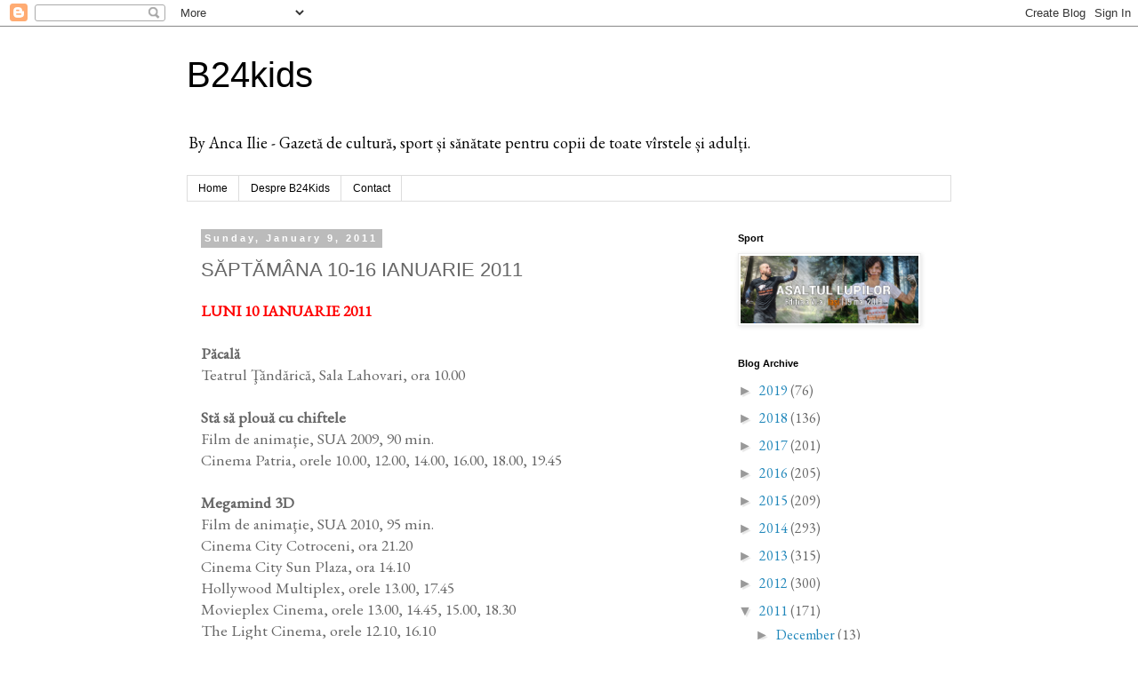

--- FILE ---
content_type: text/html; charset=UTF-8
request_url: http://b24kids.blogspot.com/2011/01/saptamana-10-16-ianuarie-2011.html
body_size: 17171
content:
<!DOCTYPE html>
<html class='v2' dir='ltr' lang='en'>
<head>
<link href='https://www.blogger.com/static/v1/widgets/335934321-css_bundle_v2.css' rel='stylesheet' type='text/css'/>
<meta content='width=1100' name='viewport'/>
<meta content='text/html; charset=UTF-8' http-equiv='Content-Type'/>
<meta content='blogger' name='generator'/>
<link href='http://b24kids.blogspot.com/favicon.ico' rel='icon' type='image/x-icon'/>
<link href='http://b24kids.blogspot.com/2011/01/saptamana-10-16-ianuarie-2011.html' rel='canonical'/>
<link rel="alternate" type="application/atom+xml" title="B24kids - Atom" href="http://b24kids.blogspot.com/feeds/posts/default" />
<link rel="alternate" type="application/rss+xml" title="B24kids - RSS" href="http://b24kids.blogspot.com/feeds/posts/default?alt=rss" />
<link rel="service.post" type="application/atom+xml" title="B24kids - Atom" href="https://www.blogger.com/feeds/4944405933701298164/posts/default" />

<link rel="alternate" type="application/atom+xml" title="B24kids - Atom" href="http://b24kids.blogspot.com/feeds/8448201003213911402/comments/default" />
<!--Can't find substitution for tag [blog.ieCssRetrofitLinks]-->
<meta content='http://b24kids.blogspot.com/2011/01/saptamana-10-16-ianuarie-2011.html' property='og:url'/>
<meta content='SĂPTĂMÂNA 10-16 IANUARIE 2011' property='og:title'/>
<meta content='LUNI 10 IANUARIE 2011   Păcală  Teatrul Ţăndărică, Sala Lahovari, ora 10.00   Stă să plouă cu chiftele  Film de animaţie, SUA 2009, 90 min. ...' property='og:description'/>
<title>B24kids: SĂPTĂMÂNA 10-16 IANUARIE 2011</title>
<style type='text/css'>@font-face{font-family:'EB Garamond';font-style:normal;font-weight:400;font-display:swap;src:url(//fonts.gstatic.com/s/ebgaramond/v32/SlGDmQSNjdsmc35JDF1K5E55YMjF_7DPuGi-6_RkCY9_WamXgHlIbvw.woff2)format('woff2');unicode-range:U+0460-052F,U+1C80-1C8A,U+20B4,U+2DE0-2DFF,U+A640-A69F,U+FE2E-FE2F;}@font-face{font-family:'EB Garamond';font-style:normal;font-weight:400;font-display:swap;src:url(//fonts.gstatic.com/s/ebgaramond/v32/SlGDmQSNjdsmc35JDF1K5E55YMjF_7DPuGi-6_RkAI9_WamXgHlIbvw.woff2)format('woff2');unicode-range:U+0301,U+0400-045F,U+0490-0491,U+04B0-04B1,U+2116;}@font-face{font-family:'EB Garamond';font-style:normal;font-weight:400;font-display:swap;src:url(//fonts.gstatic.com/s/ebgaramond/v32/SlGDmQSNjdsmc35JDF1K5E55YMjF_7DPuGi-6_RkCI9_WamXgHlIbvw.woff2)format('woff2');unicode-range:U+1F00-1FFF;}@font-face{font-family:'EB Garamond';font-style:normal;font-weight:400;font-display:swap;src:url(//fonts.gstatic.com/s/ebgaramond/v32/SlGDmQSNjdsmc35JDF1K5E55YMjF_7DPuGi-6_RkB49_WamXgHlIbvw.woff2)format('woff2');unicode-range:U+0370-0377,U+037A-037F,U+0384-038A,U+038C,U+038E-03A1,U+03A3-03FF;}@font-face{font-family:'EB Garamond';font-style:normal;font-weight:400;font-display:swap;src:url(//fonts.gstatic.com/s/ebgaramond/v32/SlGDmQSNjdsmc35JDF1K5E55YMjF_7DPuGi-6_RkC49_WamXgHlIbvw.woff2)format('woff2');unicode-range:U+0102-0103,U+0110-0111,U+0128-0129,U+0168-0169,U+01A0-01A1,U+01AF-01B0,U+0300-0301,U+0303-0304,U+0308-0309,U+0323,U+0329,U+1EA0-1EF9,U+20AB;}@font-face{font-family:'EB Garamond';font-style:normal;font-weight:400;font-display:swap;src:url(//fonts.gstatic.com/s/ebgaramond/v32/SlGDmQSNjdsmc35JDF1K5E55YMjF_7DPuGi-6_RkCo9_WamXgHlIbvw.woff2)format('woff2');unicode-range:U+0100-02BA,U+02BD-02C5,U+02C7-02CC,U+02CE-02D7,U+02DD-02FF,U+0304,U+0308,U+0329,U+1D00-1DBF,U+1E00-1E9F,U+1EF2-1EFF,U+2020,U+20A0-20AB,U+20AD-20C0,U+2113,U+2C60-2C7F,U+A720-A7FF;}@font-face{font-family:'EB Garamond';font-style:normal;font-weight:400;font-display:swap;src:url(//fonts.gstatic.com/s/ebgaramond/v32/SlGDmQSNjdsmc35JDF1K5E55YMjF_7DPuGi-6_RkBI9_WamXgHlI.woff2)format('woff2');unicode-range:U+0000-00FF,U+0131,U+0152-0153,U+02BB-02BC,U+02C6,U+02DA,U+02DC,U+0304,U+0308,U+0329,U+2000-206F,U+20AC,U+2122,U+2191,U+2193,U+2212,U+2215,U+FEFF,U+FFFD;}</style>
<style id='page-skin-1' type='text/css'><!--
/*
-----------------------------------------------
Blogger Template Style
Name:     Simple
Designer: Blogger
URL:      www.blogger.com
----------------------------------------------- */
/* Content
----------------------------------------------- */
body {
font: normal normal 16px EB Garamond;
color: #666666;
background: #ffffff none repeat scroll top left;
padding: 0 0 0 0;
}
html body .region-inner {
min-width: 0;
max-width: 100%;
width: auto;
}
h2 {
font-size: 22px;
}
a:link {
text-decoration:none;
color: #2288bb;
}
a:visited {
text-decoration:none;
color: #888888;
}
a:hover {
text-decoration:underline;
color: #33aaff;
}
.body-fauxcolumn-outer .fauxcolumn-inner {
background: transparent none repeat scroll top left;
_background-image: none;
}
.body-fauxcolumn-outer .cap-top {
position: absolute;
z-index: 1;
height: 400px;
width: 100%;
}
.body-fauxcolumn-outer .cap-top .cap-left {
width: 100%;
background: transparent none repeat-x scroll top left;
_background-image: none;
}
.content-outer {
-moz-box-shadow: 0 0 0 rgba(0, 0, 0, .15);
-webkit-box-shadow: 0 0 0 rgba(0, 0, 0, .15);
-goog-ms-box-shadow: 0 0 0 #333333;
box-shadow: 0 0 0 rgba(0, 0, 0, .15);
margin-bottom: 1px;
}
.content-inner {
padding: 10px 40px;
}
.content-inner {
background-color: #ffffff;
}
/* Header
----------------------------------------------- */
.header-outer {
background: transparent none repeat-x scroll 0 -400px;
_background-image: none;
}
.Header h1 {
font: normal normal 40px 'Trebuchet MS',Trebuchet,Verdana,sans-serif;
color: #000000;
text-shadow: 0 0 0 rgba(0, 0, 0, .2);
}
.Header h1 a {
color: #000000;
}
.Header .description {
font-size: 18px;
color: #000000;
}
.header-inner .Header .titlewrapper {
padding: 22px 0;
}
.header-inner .Header .descriptionwrapper {
padding: 0 0;
}
/* Tabs
----------------------------------------------- */
.tabs-inner .section:first-child {
border-top: 0 solid #dddddd;
}
.tabs-inner .section:first-child ul {
margin-top: -1px;
border-top: 1px solid #dddddd;
border-left: 1px solid #dddddd;
border-right: 1px solid #dddddd;
}
.tabs-inner .widget ul {
background: transparent none repeat-x scroll 0 -800px;
_background-image: none;
border-bottom: 1px solid #dddddd;
margin-top: 0;
margin-left: -30px;
margin-right: -30px;
}
.tabs-inner .widget li a {
display: inline-block;
padding: .6em 1em;
font: normal normal 12px 'Trebuchet MS', Trebuchet, Verdana, sans-serif;
color: #000000;
border-left: 1px solid #ffffff;
border-right: 1px solid #dddddd;
}
.tabs-inner .widget li:first-child a {
border-left: none;
}
.tabs-inner .widget li.selected a, .tabs-inner .widget li a:hover {
color: #000000;
background-color: #eeeeee;
text-decoration: none;
}
/* Columns
----------------------------------------------- */
.main-outer {
border-top: 0 solid transparent;
}
.fauxcolumn-left-outer .fauxcolumn-inner {
border-right: 1px solid transparent;
}
.fauxcolumn-right-outer .fauxcolumn-inner {
border-left: 1px solid transparent;
}
/* Headings
----------------------------------------------- */
div.widget > h2,
div.widget h2.title {
margin: 0 0 1em 0;
font: normal bold 11px 'Trebuchet MS',Trebuchet,Verdana,sans-serif;
color: #000000;
}
/* Widgets
----------------------------------------------- */
.widget .zippy {
color: #999999;
text-shadow: 2px 2px 1px rgba(0, 0, 0, .1);
}
.widget .popular-posts ul {
list-style: none;
}
/* Posts
----------------------------------------------- */
h2.date-header {
font: normal bold 11px Arial, Tahoma, Helvetica, FreeSans, sans-serif;
}
.date-header span {
background-color: #bbbbbb;
color: #ffffff;
padding: 0.4em;
letter-spacing: 3px;
margin: inherit;
}
.main-inner {
padding-top: 35px;
padding-bottom: 65px;
}
.main-inner .column-center-inner {
padding: 0 0;
}
.main-inner .column-center-inner .section {
margin: 0 1em;
}
.post {
margin: 0 0 45px 0;
}
h3.post-title, .comments h4 {
font: normal normal 22px 'Trebuchet MS',Trebuchet,Verdana,sans-serif;
margin: .75em 0 0;
}
.post-body {
font-size: 110%;
line-height: 1.4;
position: relative;
}
.post-body img, .post-body .tr-caption-container, .Profile img, .Image img,
.BlogList .item-thumbnail img {
padding: 2px;
background: #ffffff;
border: 1px solid #eeeeee;
-moz-box-shadow: 1px 1px 5px rgba(0, 0, 0, .1);
-webkit-box-shadow: 1px 1px 5px rgba(0, 0, 0, .1);
box-shadow: 1px 1px 5px rgba(0, 0, 0, .1);
}
.post-body img, .post-body .tr-caption-container {
padding: 5px;
}
.post-body .tr-caption-container {
color: #666666;
}
.post-body .tr-caption-container img {
padding: 0;
background: transparent;
border: none;
-moz-box-shadow: 0 0 0 rgba(0, 0, 0, .1);
-webkit-box-shadow: 0 0 0 rgba(0, 0, 0, .1);
box-shadow: 0 0 0 rgba(0, 0, 0, .1);
}
.post-header {
margin: 0 0 1.5em;
line-height: 1.6;
font-size: 90%;
}
.post-footer {
margin: 20px -2px 0;
padding: 5px 10px;
color: #666666;
background-color: #eeeeee;
border-bottom: 1px solid #eeeeee;
line-height: 1.6;
font-size: 90%;
}
#comments .comment-author {
padding-top: 1.5em;
border-top: 1px solid transparent;
background-position: 0 1.5em;
}
#comments .comment-author:first-child {
padding-top: 0;
border-top: none;
}
.avatar-image-container {
margin: .2em 0 0;
}
#comments .avatar-image-container img {
border: 1px solid #eeeeee;
}
/* Comments
----------------------------------------------- */
.comments .comments-content .icon.blog-author {
background-repeat: no-repeat;
background-image: url([data-uri]);
}
.comments .comments-content .loadmore a {
border-top: 1px solid #999999;
border-bottom: 1px solid #999999;
}
.comments .comment-thread.inline-thread {
background-color: #eeeeee;
}
.comments .continue {
border-top: 2px solid #999999;
}
/* Accents
---------------------------------------------- */
.section-columns td.columns-cell {
border-left: 1px solid transparent;
}
.blog-pager {
background: transparent url(https://resources.blogblog.com/blogblog/data/1kt/simple/paging_dot.png) repeat-x scroll top center;
}
.blog-pager-older-link, .home-link,
.blog-pager-newer-link {
background-color: #ffffff;
padding: 5px;
}
.footer-outer {
border-top: 1px dashed #bbbbbb;
}
/* Mobile
----------------------------------------------- */
body.mobile  {
background-size: auto;
}
.mobile .body-fauxcolumn-outer {
background: transparent none repeat scroll top left;
}
.mobile .body-fauxcolumn-outer .cap-top {
background-size: 100% auto;
}
.mobile .content-outer {
-webkit-box-shadow: 0 0 3px rgba(0, 0, 0, .15);
box-shadow: 0 0 3px rgba(0, 0, 0, .15);
}
.mobile .tabs-inner .widget ul {
margin-left: 0;
margin-right: 0;
}
.mobile .post {
margin: 0;
}
.mobile .main-inner .column-center-inner .section {
margin: 0;
}
.mobile .date-header span {
padding: 0.1em 10px;
margin: 0 -10px;
}
.mobile h3.post-title {
margin: 0;
}
.mobile .blog-pager {
background: transparent none no-repeat scroll top center;
}
.mobile .footer-outer {
border-top: none;
}
.mobile .main-inner, .mobile .footer-inner {
background-color: #ffffff;
}
.mobile-index-contents {
color: #666666;
}
.mobile-link-button {
background-color: #2288bb;
}
.mobile-link-button a:link, .mobile-link-button a:visited {
color: #ffffff;
}
.mobile .tabs-inner .section:first-child {
border-top: none;
}
.mobile .tabs-inner .PageList .widget-content {
background-color: #eeeeee;
color: #000000;
border-top: 1px solid #dddddd;
border-bottom: 1px solid #dddddd;
}
.mobile .tabs-inner .PageList .widget-content .pagelist-arrow {
border-left: 1px solid #dddddd;
}

--></style>
<style id='template-skin-1' type='text/css'><!--
body {
min-width: 940px;
}
.content-outer, .content-fauxcolumn-outer, .region-inner {
min-width: 940px;
max-width: 940px;
_width: 940px;
}
.main-inner .columns {
padding-left: 0px;
padding-right: 270px;
}
.main-inner .fauxcolumn-center-outer {
left: 0px;
right: 270px;
/* IE6 does not respect left and right together */
_width: expression(this.parentNode.offsetWidth -
parseInt("0px") -
parseInt("270px") + 'px');
}
.main-inner .fauxcolumn-left-outer {
width: 0px;
}
.main-inner .fauxcolumn-right-outer {
width: 270px;
}
.main-inner .column-left-outer {
width: 0px;
right: 100%;
margin-left: -0px;
}
.main-inner .column-right-outer {
width: 270px;
margin-right: -270px;
}
#layout {
min-width: 0;
}
#layout .content-outer {
min-width: 0;
width: 800px;
}
#layout .region-inner {
min-width: 0;
width: auto;
}
body#layout div.add_widget {
padding: 8px;
}
body#layout div.add_widget a {
margin-left: 32px;
}
--></style>
<script type='text/javascript'>
        (function(i,s,o,g,r,a,m){i['GoogleAnalyticsObject']=r;i[r]=i[r]||function(){
        (i[r].q=i[r].q||[]).push(arguments)},i[r].l=1*new Date();a=s.createElement(o),
        m=s.getElementsByTagName(o)[0];a.async=1;a.src=g;m.parentNode.insertBefore(a,m)
        })(window,document,'script','https://www.google-analytics.com/analytics.js','ga');
        ga('create', 'UA-31148947-1', 'auto', 'blogger');
        ga('blogger.send', 'pageview');
      </script>
<link href='https://www.blogger.com/dyn-css/authorization.css?targetBlogID=4944405933701298164&amp;zx=53514fab-e41a-45f3-b8e0-2abb90bbdf72' media='none' onload='if(media!=&#39;all&#39;)media=&#39;all&#39;' rel='stylesheet'/><noscript><link href='https://www.blogger.com/dyn-css/authorization.css?targetBlogID=4944405933701298164&amp;zx=53514fab-e41a-45f3-b8e0-2abb90bbdf72' rel='stylesheet'/></noscript>
<meta name='google-adsense-platform-account' content='ca-host-pub-1556223355139109'/>
<meta name='google-adsense-platform-domain' content='blogspot.com'/>

<!-- data-ad-client=ca-pub-6872165181593025 -->

</head>
<body class='loading variant-simplysimple'>
<div class='navbar section' id='navbar' name='Navbar'><div class='widget Navbar' data-version='1' id='Navbar1'><script type="text/javascript">
    function setAttributeOnload(object, attribute, val) {
      if(window.addEventListener) {
        window.addEventListener('load',
          function(){ object[attribute] = val; }, false);
      } else {
        window.attachEvent('onload', function(){ object[attribute] = val; });
      }
    }
  </script>
<div id="navbar-iframe-container"></div>
<script type="text/javascript" src="https://apis.google.com/js/platform.js"></script>
<script type="text/javascript">
      gapi.load("gapi.iframes:gapi.iframes.style.bubble", function() {
        if (gapi.iframes && gapi.iframes.getContext) {
          gapi.iframes.getContext().openChild({
              url: 'https://www.blogger.com/navbar/4944405933701298164?po\x3d8448201003213911402\x26origin\x3dhttp://b24kids.blogspot.com',
              where: document.getElementById("navbar-iframe-container"),
              id: "navbar-iframe"
          });
        }
      });
    </script><script type="text/javascript">
(function() {
var script = document.createElement('script');
script.type = 'text/javascript';
script.src = '//pagead2.googlesyndication.com/pagead/js/google_top_exp.js';
var head = document.getElementsByTagName('head')[0];
if (head) {
head.appendChild(script);
}})();
</script>
</div></div>
<div class='body-fauxcolumns'>
<div class='fauxcolumn-outer body-fauxcolumn-outer'>
<div class='cap-top'>
<div class='cap-left'></div>
<div class='cap-right'></div>
</div>
<div class='fauxborder-left'>
<div class='fauxborder-right'></div>
<div class='fauxcolumn-inner'>
</div>
</div>
<div class='cap-bottom'>
<div class='cap-left'></div>
<div class='cap-right'></div>
</div>
</div>
</div>
<div class='content'>
<div class='content-fauxcolumns'>
<div class='fauxcolumn-outer content-fauxcolumn-outer'>
<div class='cap-top'>
<div class='cap-left'></div>
<div class='cap-right'></div>
</div>
<div class='fauxborder-left'>
<div class='fauxborder-right'></div>
<div class='fauxcolumn-inner'>
</div>
</div>
<div class='cap-bottom'>
<div class='cap-left'></div>
<div class='cap-right'></div>
</div>
</div>
</div>
<div class='content-outer'>
<div class='content-cap-top cap-top'>
<div class='cap-left'></div>
<div class='cap-right'></div>
</div>
<div class='fauxborder-left content-fauxborder-left'>
<div class='fauxborder-right content-fauxborder-right'></div>
<div class='content-inner'>
<header>
<div class='header-outer'>
<div class='header-cap-top cap-top'>
<div class='cap-left'></div>
<div class='cap-right'></div>
</div>
<div class='fauxborder-left header-fauxborder-left'>
<div class='fauxborder-right header-fauxborder-right'></div>
<div class='region-inner header-inner'>
<div class='header section' id='header' name='Header'><div class='widget Header' data-version='1' id='Header1'>
<div id='header-inner'>
<div class='titlewrapper'>
<h1 class='title'>
<a href='http://b24kids.blogspot.com/'>
B24kids
</a>
</h1>
</div>
<div class='descriptionwrapper'>
<p class='description'><span>By Anca Ilie - Gazetă de cultură, sport și sănătate pentru copii de toate vîrstele și adulți.</span></p>
</div>
</div>
</div></div>
</div>
</div>
<div class='header-cap-bottom cap-bottom'>
<div class='cap-left'></div>
<div class='cap-right'></div>
</div>
</div>
</header>
<div class='tabs-outer'>
<div class='tabs-cap-top cap-top'>
<div class='cap-left'></div>
<div class='cap-right'></div>
</div>
<div class='fauxborder-left tabs-fauxborder-left'>
<div class='fauxborder-right tabs-fauxborder-right'></div>
<div class='region-inner tabs-inner'>
<div class='tabs section' id='crosscol' name='Cross-Column'><div class='widget PageList' data-version='1' id='PageList3'>
<h2>Pages</h2>
<div class='widget-content'>
<ul>
<li>
<a href='http://b24kids.blogspot.com/'>Home</a>
</li>
<li>
<a href='http://b24kids.blogspot.com/p/despre-b24kids.html'>Despre B24Kids</a>
</li>
<li>
<a href='http://b24kids.blogspot.com/p/contact.html'>Contact</a>
</li>
</ul>
<div class='clear'></div>
</div>
</div></div>
<div class='tabs no-items section' id='crosscol-overflow' name='Cross-Column 2'></div>
</div>
</div>
<div class='tabs-cap-bottom cap-bottom'>
<div class='cap-left'></div>
<div class='cap-right'></div>
</div>
</div>
<div class='main-outer'>
<div class='main-cap-top cap-top'>
<div class='cap-left'></div>
<div class='cap-right'></div>
</div>
<div class='fauxborder-left main-fauxborder-left'>
<div class='fauxborder-right main-fauxborder-right'></div>
<div class='region-inner main-inner'>
<div class='columns fauxcolumns'>
<div class='fauxcolumn-outer fauxcolumn-center-outer'>
<div class='cap-top'>
<div class='cap-left'></div>
<div class='cap-right'></div>
</div>
<div class='fauxborder-left'>
<div class='fauxborder-right'></div>
<div class='fauxcolumn-inner'>
</div>
</div>
<div class='cap-bottom'>
<div class='cap-left'></div>
<div class='cap-right'></div>
</div>
</div>
<div class='fauxcolumn-outer fauxcolumn-left-outer'>
<div class='cap-top'>
<div class='cap-left'></div>
<div class='cap-right'></div>
</div>
<div class='fauxborder-left'>
<div class='fauxborder-right'></div>
<div class='fauxcolumn-inner'>
</div>
</div>
<div class='cap-bottom'>
<div class='cap-left'></div>
<div class='cap-right'></div>
</div>
</div>
<div class='fauxcolumn-outer fauxcolumn-right-outer'>
<div class='cap-top'>
<div class='cap-left'></div>
<div class='cap-right'></div>
</div>
<div class='fauxborder-left'>
<div class='fauxborder-right'></div>
<div class='fauxcolumn-inner'>
</div>
</div>
<div class='cap-bottom'>
<div class='cap-left'></div>
<div class='cap-right'></div>
</div>
</div>
<!-- corrects IE6 width calculation -->
<div class='columns-inner'>
<div class='column-center-outer'>
<div class='column-center-inner'>
<div class='main section' id='main' name='Main'><div class='widget Blog' data-version='1' id='Blog1'>
<div class='blog-posts hfeed'>

          <div class="date-outer">
        
<h2 class='date-header'><span>Sunday, January 9, 2011</span></h2>

          <div class="date-posts">
        
<div class='post-outer'>
<div class='post hentry uncustomized-post-template' itemprop='blogPost' itemscope='itemscope' itemtype='http://schema.org/BlogPosting'>
<meta content='4944405933701298164' itemprop='blogId'/>
<meta content='8448201003213911402' itemprop='postId'/>
<a name='8448201003213911402'></a>
<h3 class='post-title entry-title' itemprop='name'>
SĂPTĂMÂNA 10-16 IANUARIE 2011
</h3>
<div class='post-header'>
<div class='post-header-line-1'></div>
</div>
<div class='post-body entry-content' id='post-body-8448201003213911402' itemprop='description articleBody'>
<span class="Apple-style-span" style="color: red;"><b>LUNI 10 IANUARIE 2011</b></span><br />
<br />
<b>Păcală</b><br />
Teatrul Ţăndărică, Sala Lahovari, ora 10.00<br />
<br />
<b>Stă să plouă cu chiftele</b><br />
Film de animaţie, SUA 2009, 90 min.<br />
Cinema Patria, orele 10.00, 12.00, 14.00, 16.00, 18.00, 19.45<br />
<br />
<b>Megamind 3D</b><br />
Film de animaţie, SUA 2010, 95 min.<br />
Cinema City Cotroceni, ora 21.20<br />
Cinema City Sun Plaza, ora 14.10<br />
Hollywood Multiplex, orele 13.00, 17.45<br />
Movieplex Cinema, orele 13.00, 14.45, 15.00, 18.30<br />
The Light Cinema, orele 12.10, 16.10<br />
<br />
<b>Persepolis</b><br />
Film de animaţie, Franţa 2007, 95 min<br />
Noul cinematograf al regizorului român - Studioul Horia Bernea<br />
<br />
<b>Tangled 3D (O poveste încâlcită)</b><br />
Film de animaţie, SUA 2010, 101 min., Premieră<br />
Cinema City Cotroceni, orele 13.10, 13.45, 14.30, 15.15, 15.50, 16.50, 17.20, 18.00, 19.10, 19.30, 20.10, 21.40, 22.20<br />
Cinema City Cotroceni, sala VIP, ora 15.15<br />
Cinema City Sun Plaza, orele 12.15, 12.20, 13.20, 14.20, 15.30, 16.30, 17.40, 18.40, 19.45, 20.45, 21.50<br />
Hollywood Multiplex, orele 13.15, 15.30, 18.00, 20.30<br />
Movieplex Cinema, orele 12.30, 13.15, 14.30, 15.15, 16.30, 18.30, 20.30, 22.30<br />
<br />
<span class="Apple-style-span" style="color: red;"><b>MARŢI 11 IANUARIE 2011</b></span><br />
<br />
<b>Albă ca zăpada</b><br />
Teatrul Ţăndărică, Sala Lahovari, ora 10.00<br />
<br />
<b>Sămânţa vrăjită</b><br />
Teatrul Ion Creangă, Sala Rapsodia, ora 10.00<br />
<br />
<div style="margin-bottom: 0px; margin-left: 0px; margin-right: 0px; margin-top: 0px;"><b>Stă să plouă cu chiftele</b></div><div style="margin-bottom: 0px; margin-left: 0px; margin-right: 0px; margin-top: 0px;">Film de animaţie, SUA 2009, 90 min.</div><div style="margin-bottom: 0px; margin-left: 0px; margin-right: 0px; margin-top: 0px;">Cinema Patria, orele 10.00, 12.00, 14.00, 16.00, 18.00, 19.45</div><br />
<b>Iluzionistul</b><br />
Film de animaţie, Franţa-Marea Britanie, 2009, 90 min<br />
Noul cinematograf al regizorului român - Studioul Horia Bernea, ora 20.30<br />
<br />
<div style="margin-bottom: 0px; margin-left: 0px; margin-right: 0px; margin-top: 0px;"><b>Megamind 3D</b></div><div style="margin-bottom: 0px; margin-left: 0px; margin-right: 0px; margin-top: 0px;">Film de animaţie, SUA 2010, 95 min.</div><div style="margin-bottom: 0px; margin-left: 0px; margin-right: 0px; margin-top: 0px;">Cinema City Cotroceni, ora 21.20</div><div style="margin-bottom: 0px; margin-left: 0px; margin-right: 0px; margin-top: 0px;">Cinema City Sun Plaza, ora 14.10</div><div style="margin-bottom: 0px; margin-left: 0px; margin-right: 0px; margin-top: 0px;">Hollywood Multiplex, orele 13.00, 17.45</div><div style="margin-bottom: 0px; margin-left: 0px; margin-right: 0px; margin-top: 0px;">Movieplex Cinema, orele 13.00, 14.45, 15.00, 18.30</div><div style="margin-bottom: 0px; margin-left: 0px; margin-right: 0px; margin-top: 0px;">The Light Cinema, orele 12.10, 16.10</div><br />
<div style="margin-bottom: 0px; margin-left: 0px; margin-right: 0px; margin-top: 0px;"><b>Persepolis</b></div><div style="margin-bottom: 0px; margin-left: 0px; margin-right: 0px; margin-top: 0px;">Film de animaţie, Franţa 2007, 95 min</div><div style="margin-bottom: 0px; margin-left: 0px; margin-right: 0px; margin-top: 0px;">Noul cinematograf al regizorului român - Studioul Horia Bernea</div><br />
<div style="margin-bottom: 0px; margin-left: 0px; margin-right: 0px; margin-top: 0px;"><b>Tangled 3D (O poveste încâlcită)</b></div><div style="margin-bottom: 0px; margin-left: 0px; margin-right: 0px; margin-top: 0px;">Film de animaţie, SUA 2010, 101 min., Premieră</div><div style="margin-bottom: 0px; margin-left: 0px; margin-right: 0px; margin-top: 0px;">Cinema City Cotroceni, orele 13.10, 13.45, 14.30, 15.15, 15.50, 16.50, 17.20, 18.00, 19.10, 19.30, 20.10, 21.40, 22.20</div><div style="margin-bottom: 0px; margin-left: 0px; margin-right: 0px; margin-top: 0px;">Cinema City Cotroceni, sala VIP, ora 15.15</div><div style="margin-bottom: 0px; margin-left: 0px; margin-right: 0px; margin-top: 0px;">Cinema City Sun Plaza, orele 12.15, 12.20, 13.20, 14.20, 15.30, 16.30, 17.40, 18.40, 19.45, 20.45, 21.50</div><div style="margin-bottom: 0px; margin-left: 0px; margin-right: 0px; margin-top: 0px;">Hollywood Multiplex, orele 13.15, 15.30, 18.00, 20.30</div><div style="margin-bottom: 0px; margin-left: 0px; margin-right: 0px; margin-top: 0px;">Movieplex Cinema, orele 12.30, 13.15, 14.30, 15.15, 16.30, 18.30, 20.30, 22.30</div><br />
<span class="Apple-style-span" style="color: red;"><b>MIERCURI 12 IANUARIE 2011</b></span><br />
<br />
<b>Povestea porcului</b><br />
Teatrul Ţăndărică, Sala Lahovari, ora 10.00<br />
<br />
<b>Războiul bucatelor</b><br />
Teatrul Ion Creangă, Sala Rapsodia, ora 10.00<br />
<br />
<div style="margin-bottom: 0px; margin-left: 0px; margin-right: 0px; margin-top: 0px;"><b>Stă să plouă cu chiftele</b></div><div style="margin-bottom: 0px; margin-left: 0px; margin-right: 0px; margin-top: 0px;">Film de animaţie, SUA 2009, 90 min.</div><div style="margin-bottom: 0px; margin-left: 0px; margin-right: 0px; margin-top: 0px;">Cinema Patria, orele 10.00, 12.00, 14.00, 16.00, 18.00, 19.45</div><br />
<br />
<div style="margin-bottom: 0px; margin-left: 0px; margin-right: 0px; margin-top: 0px;"><b>Iluzionistul</b></div><div style="margin-bottom: 0px; margin-left: 0px; margin-right: 0px; margin-top: 0px;">Film de animaţie, Franţa-Marea Britanie, 2009, 90 min</div><div style="margin-bottom: 0px; margin-left: 0px; margin-right: 0px; margin-top: 0px;">Noul cinematograf al regizorului român - Studioul Horia Bernea, ora 18.30</div><div><br />
</div><div style="margin-bottom: 0px; margin-left: 0px; margin-right: 0px; margin-top: 0px;"><b>Megamind 3D</b></div><div style="margin-bottom: 0px; margin-left: 0px; margin-right: 0px; margin-top: 0px;">Film de animaţie, SUA 2010, 95 min.</div><div style="margin-bottom: 0px; margin-left: 0px; margin-right: 0px; margin-top: 0px;">Cinema City Cotroceni, ora 21.20</div><div style="margin-bottom: 0px; margin-left: 0px; margin-right: 0px; margin-top: 0px;">Cinema City Sun Plaza, ora 14.10</div><div style="margin-bottom: 0px; margin-left: 0px; margin-right: 0px; margin-top: 0px;">Hollywood Multiplex, orele 13.00, 17.45</div><div style="margin-bottom: 0px; margin-left: 0px; margin-right: 0px; margin-top: 0px;">Movieplex Cinema, orele 13.00, 14.45, 15.00, 18.30</div><div style="margin-bottom: 0px; margin-left: 0px; margin-right: 0px; margin-top: 0px;">The Light Cinema, orele 12.10, 16.10</div><br />
<div style="margin-bottom: 0px; margin-left: 0px; margin-right: 0px; margin-top: 0px;"><b>Persepolis</b></div><div style="margin-bottom: 0px; margin-left: 0px; margin-right: 0px; margin-top: 0px;">Film de animaţie, Franţa 2007, 95 min</div><div style="margin-bottom: 0px; margin-left: 0px; margin-right: 0px; margin-top: 0px;">Noul cinematograf al regizorului român - Studioul Horia Bernea</div><br />
<div style="margin-bottom: 0px; margin-left: 0px; margin-right: 0px; margin-top: 0px;"><b>Tangled 3D (O poveste încâlcită)</b></div><div style="margin-bottom: 0px; margin-left: 0px; margin-right: 0px; margin-top: 0px;">Film de animaţie, SUA 2010, 101 min., Premieră</div><div style="margin-bottom: 0px; margin-left: 0px; margin-right: 0px; margin-top: 0px;">Cinema City Cotroceni, orele 13.10, 13.45, 14.30, 15.15, 15.50, 16.50, 17.20, 18.00, 19.10, 19.30, 20.10, 21.40, 22.20</div><div style="margin-bottom: 0px; margin-left: 0px; margin-right: 0px; margin-top: 0px;">Cinema City Cotroceni, sala VIP, ora 16.20</div><div style="margin-bottom: 0px; margin-left: 0px; margin-right: 0px; margin-top: 0px;">Cinema City Sun Plaza, orele 12.15, 12.20, 13.20, 14.20, 15.30, 16.30, 17.40, 18.40, 19.45, 20.45, 21.50</div><div style="margin-bottom: 0px; margin-left: 0px; margin-right: 0px; margin-top: 0px;">Hollywood Multiplex, orele 13.15, 15.30, 18.00, 20.30</div><div style="margin-bottom: 0px; margin-left: 0px; margin-right: 0px; margin-top: 0px;">Movieplex Cinema, orele 12.30, 13.15, 14.30, 15.15, 16.30, 18.30, 20.30, 22.30</div><br />
<b><span class="Apple-style-span" style="color: red;">JOI 13 IANUARIE 2011</span></b><br />
<br />
<b>Motanul încălţat</b><br />
Teatrul Ţăndărică, Sala Lahovari, ora 10.00<br />
<br />
<b>Albă ca zăpada şi cei şapte pitici</b><br />
Teatrul Ion Creangă, Sala Rapsodia, ora 10.00<br />
<br />
<div style="margin-bottom: 0px; margin-left: 0px; margin-right: 0px; margin-top: 0px;"><b>Stă să plouă cu chiftele</b></div><div style="margin-bottom: 0px; margin-left: 0px; margin-right: 0px; margin-top: 0px;">Film de animaţie, SUA 2009, 90 min.</div><div style="margin-bottom: 0px; margin-left: 0px; margin-right: 0px; margin-top: 0px;">Cinema Patria, orele 10.00, 12.00, 14.00, 16.00, 18.00, 19.45</div><div style="margin-bottom: 0px; margin-left: 0px; margin-right: 0px; margin-top: 0px;"><br />
</div><div style="margin-bottom: 0px; margin-left: 0px; margin-right: 0px; margin-top: 0px;"><b>Megamind 3D</b></div><div style="margin-bottom: 0px; margin-left: 0px; margin-right: 0px; margin-top: 0px;">Film de animaţie, SUA 2010, 95 min.</div><div style="margin-bottom: 0px; margin-left: 0px; margin-right: 0px; margin-top: 0px;">Cinema City Cotroceni, ora 21.20</div><div style="margin-bottom: 0px; margin-left: 0px; margin-right: 0px; margin-top: 0px;">Cinema City Sun Plaza, ora 14.10</div><div style="margin-bottom: 0px; margin-left: 0px; margin-right: 0px; margin-top: 0px;">Hollywood Multiplex, orele 13.00, 17.45</div><div style="margin-bottom: 0px; margin-left: 0px; margin-right: 0px; margin-top: 0px;">Movieplex Cinema, orele 13.00, 14.45, 15.00, 18.30</div><div style="margin-bottom: 0px; margin-left: 0px; margin-right: 0px; margin-top: 0px;">The Light Cinema, orele 12.10, 16.10</div><div style="margin-bottom: 0px; margin-left: 0px; margin-right: 0px; margin-top: 0px;"><br />
</div><div style="margin-bottom: 0px; margin-left: 0px; margin-right: 0px; margin-top: 0px;"><b>Persepolis</b></div><div style="margin-bottom: 0px; margin-left: 0px; margin-right: 0px; margin-top: 0px;">Film de animaţie, Franţa 2007, 95 min</div><div style="margin-bottom: 0px; margin-left: 0px; margin-right: 0px; margin-top: 0px;">Noul cinematograf al regizorului român - Studioul Horia Bernea</div><div style="margin-bottom: 0px; margin-left: 0px; margin-right: 0px; margin-top: 0px;"><br />
</div><div style="margin-bottom: 0px; margin-left: 0px; margin-right: 0px; margin-top: 0px;"><b>Tangled 3D (O poveste încâlcită)</b></div><div style="margin-bottom: 0px; margin-left: 0px; margin-right: 0px; margin-top: 0px;">Film de animaţie, SUA 2010, 101 min., Premieră</div><div style="margin-bottom: 0px; margin-left: 0px; margin-right: 0px; margin-top: 0px;">Cinema City Cotroceni, orele 13.10, 13.45, 14.30, 15.15, 15.50, 16.50, 17.20, 18.00, 19.10, 19.30, 20.10, 21.40, 22.20</div><div style="margin-bottom: 0px; margin-left: 0px; margin-right: 0px; margin-top: 0px;">Cinema City Cotroceni, sala VIP, ora 15.15</div><div style="margin-bottom: 0px; margin-left: 0px; margin-right: 0px; margin-top: 0px;">Cinema City Sun Plaza, orele 12.15, 12.20, 13.20, 14.20, 15.30, 16.30, 17.40, 18.40, 19.45, 20.45, 21.50</div><div style="margin-bottom: 0px; margin-left: 0px; margin-right: 0px; margin-top: 0px;">Hollywood Multiplex, orele 13.15, 15.30, 18.00, 20.30</div><div style="margin-bottom: 0px; margin-left: 0px; margin-right: 0px; margin-top: 0px;">Movieplex Cinema, orele 12.30, 13.15, 14.30, 15.15, 16.30, 18.30, 20.30, 22.30</div><div style="margin-bottom: 0px; margin-left: 0px; margin-right: 0px; margin-top: 0px;"><br />
</div><div style="margin-bottom: 0px; margin-left: 0px; margin-right: 0px; margin-top: 0px;"><span class="Apple-style-span" style="color: red;"><b>VINERI 14 IANUARIE 2011</b></span></div><br />
<b>Pinocchio</b><br />
Teatrul Ţăndărică, Sala Lahovari, ora 10.00<br />
<br />
<b>Războiul bucatelor</b><br />
Teatrul Ion Creangă, Sala Rapsodia, ora 10.00<br />
<br />
<br />
<div style="margin-bottom: 0px; margin-left: 0px; margin-right: 0px; margin-top: 0px;"><b>Megamind 3D</b></div><div style="margin-bottom: 0px; margin-left: 0px; margin-right: 0px; margin-top: 0px;">Film de animaţie SF, SUA 2010, 95 min.</div><div style="margin-bottom: 0px; margin-left: 0px; margin-right: 0px; margin-top: 0px;">Cinema City Cotroceni, ora 14.20</div><div style="margin-bottom: 0px; margin-left: 0px; margin-right: 0px; margin-top: 0px;">Hollywood Multiplex, ora 14.45</div><div style="margin-bottom: 0px; margin-left: 0px; margin-right: 0px; margin-top: 0px;">Movieplex Cinema, ora 13.45</div><div style="margin-bottom: 0px; margin-left: 0px; margin-right: 0px; margin-top: 0px;">The Light Cinema, ora 12.10</div><div><br />
</div><br />
<b><span class="Apple-style-span" style="color: red;">SÂMBĂTĂ 15 IANUARIE 2011</span></b><br />
<br />
<b>Lampa lu Alladin</b><br />
Teatrul Ţăndărică, Sala Lahovari, ora 11.00<br />
<br />
<b>Pinocchio</b><br />
Teatrul Ion Creangă, Sala Rapsodia, ora 11.00<br />
<br />
<div style="margin-bottom: 0px; margin-left: 0px; margin-right: 0px; margin-top: 0px;"><b>Megamind 3D</b></div><div style="margin-bottom: 0px; margin-left: 0px; margin-right: 0px; margin-top: 0px;">Film de animaţie SF, SUA 2010, 95 min.</div><div style="margin-bottom: 0px; margin-left: 0px; margin-right: 0px; margin-top: 0px;">Cinema City Cotroceni, ora 14.20</div><div style="margin-bottom: 0px; margin-left: 0px; margin-right: 0px; margin-top: 0px;">Hollywood Multiplex, ora 14.45</div><div style="margin-bottom: 0px; margin-left: 0px; margin-right: 0px; margin-top: 0px;">Movieplex Cinema, ora 13.45</div><div style="margin-bottom: 0px; margin-left: 0px; margin-right: 0px; margin-top: 0px;">The Light Cinema, ora 12.10</div><b><span class="Apple-style-span" style="color: red;"><br />
</span></b><br />
<b><span class="Apple-style-span" style="color: red;">DUMINICĂ 16 IANUARIE 2011</span></b><br />
<br />
<b>Păcală</b><br />
Teatrul Ţăndărică, Sala Lahovari, ora 11.00<br />
<br />
<b>Cenuşăreasa</b><br />
Teatrul Ion Creangă, Sala Rapsodia, ora 11.00<br />
<br />
<br />
<div style="margin-bottom: 0px; margin-left: 0px; margin-right: 0px; margin-top: 0px;"><b>Megamind 3D</b></div><div style="margin-bottom: 0px; margin-left: 0px; margin-right: 0px; margin-top: 0px;">Film de animaţie SF, SUA 2010, 95 min.</div><div style="margin-bottom: 0px; margin-left: 0px; margin-right: 0px; margin-top: 0px;">Cinema City Cotroceni, ora 14.20</div><div style="margin-bottom: 0px; margin-left: 0px; margin-right: 0px; margin-top: 0px;">Hollywood Multiplex, ora 14.45</div><div style="margin-bottom: 0px; margin-left: 0px; margin-right: 0px; margin-top: 0px;">Movieplex Cinema, ora 13.45</div><div style="margin-bottom: 0px; margin-left: 0px; margin-right: 0px; margin-top: 0px;">The Light Cinema, ora 12.10</div>
<div style='clear: both;'></div>
</div>
<div class='post-footer'>
<div class='post-footer-line post-footer-line-1'>
<span class='post-author vcard'>
Posted by
<span class='fn' itemprop='author' itemscope='itemscope' itemtype='http://schema.org/Person'>
<meta content='https://www.blogger.com/profile/11390667927946371455' itemprop='url'/>
<a class='g-profile' href='https://www.blogger.com/profile/11390667927946371455' rel='author' title='author profile'>
<span itemprop='name'>Anca</span>
</a>
</span>
</span>
<span class='post-timestamp'>
on
<meta content='http://b24kids.blogspot.com/2011/01/saptamana-10-16-ianuarie-2011.html' itemprop='url'/>
<a class='timestamp-link' href='http://b24kids.blogspot.com/2011/01/saptamana-10-16-ianuarie-2011.html' rel='bookmark' title='permanent link'><abbr class='published' itemprop='datePublished' title='2011-01-09T11:16:00+02:00'>January 09, 2011</abbr></a>
</span>
<span class='post-comment-link'>
</span>
<span class='post-icons'>
<span class='item-action'>
<a href='https://www.blogger.com/email-post/4944405933701298164/8448201003213911402' title='Email Post'>
<img alt='' class='icon-action' height='13' src='https://resources.blogblog.com/img/icon18_email.gif' width='18'/>
</a>
</span>
<span class='item-control blog-admin pid-580009694'>
<a href='https://www.blogger.com/post-edit.g?blogID=4944405933701298164&postID=8448201003213911402&from=pencil' title='Edit Post'>
<img alt='' class='icon-action' height='18' src='https://resources.blogblog.com/img/icon18_edit_allbkg.gif' width='18'/>
</a>
</span>
</span>
<div class='post-share-buttons goog-inline-block'>
<a class='goog-inline-block share-button sb-email' href='https://www.blogger.com/share-post.g?blogID=4944405933701298164&postID=8448201003213911402&target=email' target='_blank' title='Email This'><span class='share-button-link-text'>Email This</span></a><a class='goog-inline-block share-button sb-blog' href='https://www.blogger.com/share-post.g?blogID=4944405933701298164&postID=8448201003213911402&target=blog' onclick='window.open(this.href, "_blank", "height=270,width=475"); return false;' target='_blank' title='BlogThis!'><span class='share-button-link-text'>BlogThis!</span></a><a class='goog-inline-block share-button sb-twitter' href='https://www.blogger.com/share-post.g?blogID=4944405933701298164&postID=8448201003213911402&target=twitter' target='_blank' title='Share to X'><span class='share-button-link-text'>Share to X</span></a><a class='goog-inline-block share-button sb-facebook' href='https://www.blogger.com/share-post.g?blogID=4944405933701298164&postID=8448201003213911402&target=facebook' onclick='window.open(this.href, "_blank", "height=430,width=640"); return false;' target='_blank' title='Share to Facebook'><span class='share-button-link-text'>Share to Facebook</span></a><a class='goog-inline-block share-button sb-pinterest' href='https://www.blogger.com/share-post.g?blogID=4944405933701298164&postID=8448201003213911402&target=pinterest' target='_blank' title='Share to Pinterest'><span class='share-button-link-text'>Share to Pinterest</span></a>
</div>
</div>
<div class='post-footer-line post-footer-line-2'>
<span class='post-labels'>
Labels:
<a href='http://b24kids.blogspot.com/search/label/Program' rel='tag'>Program</a>
</span>
</div>
<div class='post-footer-line post-footer-line-3'>
<span class='post-location'>
</span>
</div>
</div>
</div>
<div class='comments' id='comments'>
<a name='comments'></a>
<h4>No comments:</h4>
<div id='Blog1_comments-block-wrapper'>
<dl class='avatar-comment-indent' id='comments-block'>
</dl>
</div>
<p class='comment-footer'>
<div class='comment-form'>
<a name='comment-form'></a>
<h4 id='comment-post-message'>Post a Comment</h4>
<p>Comentarii</p>
<a href='https://www.blogger.com/comment/frame/4944405933701298164?po=8448201003213911402&hl=en&saa=85391&origin=http://b24kids.blogspot.com' id='comment-editor-src'></a>
<iframe allowtransparency='true' class='blogger-iframe-colorize blogger-comment-from-post' frameborder='0' height='410px' id='comment-editor' name='comment-editor' src='' width='100%'></iframe>
<script src='https://www.blogger.com/static/v1/jsbin/2830521187-comment_from_post_iframe.js' type='text/javascript'></script>
<script type='text/javascript'>
      BLOG_CMT_createIframe('https://www.blogger.com/rpc_relay.html');
    </script>
</div>
</p>
</div>
</div>

        </div></div>
      
</div>
<div class='blog-pager' id='blog-pager'>
<span id='blog-pager-newer-link'>
<a class='blog-pager-newer-link' href='http://b24kids.blogspot.com/2011/01/satul-biodiversitatii-ianuarie-2011.html' id='Blog1_blog-pager-newer-link' title='Newer Post'>Newer Post</a>
</span>
<span id='blog-pager-older-link'>
<a class='blog-pager-older-link' href='http://b24kids.blogspot.com/2011/01/saptamana-3-9-ianuarie-2011.html' id='Blog1_blog-pager-older-link' title='Older Post'>Older Post</a>
</span>
<a class='home-link' href='http://b24kids.blogspot.com/'>Home</a>
</div>
<div class='clear'></div>
<div class='post-feeds'>
<div class='feed-links'>
Subscribe to:
<a class='feed-link' href='http://b24kids.blogspot.com/feeds/8448201003213911402/comments/default' target='_blank' type='application/atom+xml'>Post Comments (Atom)</a>
</div>
</div>
</div></div>
</div>
</div>
<div class='column-left-outer'>
<div class='column-left-inner'>
<aside>
</aside>
</div>
</div>
<div class='column-right-outer'>
<div class='column-right-inner'>
<aside>
<div class='sidebar section' id='sidebar-right-1'><div class='widget Image' data-version='1' id='Image9'>
<h2>Sport</h2>
<div class='widget-content'>
<a href='www.asaltullupilor.ro'>
<img alt='Sport' height='76' id='Image9_img' src='https://blogger.googleusercontent.com/img/b/R29vZ2xl/AVvXsEi0_ueoa3jX5U3eY-lqZF62ce8WthgGM8EJC7jd7Npn5i1oW172RckEawE4aQQ77UmD0PBhmLD2FIYe3NPRub0bf-pfpSDFlv1sogD3oNj1xWcLAPSyATD8xw4wM1Dt7PGSfag9dTtOxn4/s1600/asaltul+lupilor+iasi.png' width='200'/>
</a>
<br/>
</div>
<div class='clear'></div>
</div><div class='widget BlogArchive' data-version='1' id='BlogArchive1'>
<h2>Blog Archive</h2>
<div class='widget-content'>
<div id='ArchiveList'>
<div id='BlogArchive1_ArchiveList'>
<ul class='hierarchy'>
<li class='archivedate collapsed'>
<a class='toggle' href='javascript:void(0)'>
<span class='zippy'>

        &#9658;&#160;
      
</span>
</a>
<a class='post-count-link' href='http://b24kids.blogspot.com/2019/'>
2019
</a>
<span class='post-count' dir='ltr'>(76)</span>
<ul class='hierarchy'>
<li class='archivedate collapsed'>
<a class='toggle' href='javascript:void(0)'>
<span class='zippy'>

        &#9658;&#160;
      
</span>
</a>
<a class='post-count-link' href='http://b24kids.blogspot.com/2019/08/'>
August
</a>
<span class='post-count' dir='ltr'>(1)</span>
</li>
</ul>
<ul class='hierarchy'>
<li class='archivedate collapsed'>
<a class='toggle' href='javascript:void(0)'>
<span class='zippy'>

        &#9658;&#160;
      
</span>
</a>
<a class='post-count-link' href='http://b24kids.blogspot.com/2019/06/'>
June
</a>
<span class='post-count' dir='ltr'>(1)</span>
</li>
</ul>
<ul class='hierarchy'>
<li class='archivedate collapsed'>
<a class='toggle' href='javascript:void(0)'>
<span class='zippy'>

        &#9658;&#160;
      
</span>
</a>
<a class='post-count-link' href='http://b24kids.blogspot.com/2019/05/'>
May
</a>
<span class='post-count' dir='ltr'>(11)</span>
</li>
</ul>
<ul class='hierarchy'>
<li class='archivedate collapsed'>
<a class='toggle' href='javascript:void(0)'>
<span class='zippy'>

        &#9658;&#160;
      
</span>
</a>
<a class='post-count-link' href='http://b24kids.blogspot.com/2019/04/'>
April
</a>
<span class='post-count' dir='ltr'>(17)</span>
</li>
</ul>
<ul class='hierarchy'>
<li class='archivedate collapsed'>
<a class='toggle' href='javascript:void(0)'>
<span class='zippy'>

        &#9658;&#160;
      
</span>
</a>
<a class='post-count-link' href='http://b24kids.blogspot.com/2019/03/'>
March
</a>
<span class='post-count' dir='ltr'>(18)</span>
</li>
</ul>
<ul class='hierarchy'>
<li class='archivedate collapsed'>
<a class='toggle' href='javascript:void(0)'>
<span class='zippy'>

        &#9658;&#160;
      
</span>
</a>
<a class='post-count-link' href='http://b24kids.blogspot.com/2019/02/'>
February
</a>
<span class='post-count' dir='ltr'>(14)</span>
</li>
</ul>
<ul class='hierarchy'>
<li class='archivedate collapsed'>
<a class='toggle' href='javascript:void(0)'>
<span class='zippy'>

        &#9658;&#160;
      
</span>
</a>
<a class='post-count-link' href='http://b24kids.blogspot.com/2019/01/'>
January
</a>
<span class='post-count' dir='ltr'>(14)</span>
</li>
</ul>
</li>
</ul>
<ul class='hierarchy'>
<li class='archivedate collapsed'>
<a class='toggle' href='javascript:void(0)'>
<span class='zippy'>

        &#9658;&#160;
      
</span>
</a>
<a class='post-count-link' href='http://b24kids.blogspot.com/2018/'>
2018
</a>
<span class='post-count' dir='ltr'>(136)</span>
<ul class='hierarchy'>
<li class='archivedate collapsed'>
<a class='toggle' href='javascript:void(0)'>
<span class='zippy'>

        &#9658;&#160;
      
</span>
</a>
<a class='post-count-link' href='http://b24kids.blogspot.com/2018/12/'>
December
</a>
<span class='post-count' dir='ltr'>(11)</span>
</li>
</ul>
<ul class='hierarchy'>
<li class='archivedate collapsed'>
<a class='toggle' href='javascript:void(0)'>
<span class='zippy'>

        &#9658;&#160;
      
</span>
</a>
<a class='post-count-link' href='http://b24kids.blogspot.com/2018/11/'>
November
</a>
<span class='post-count' dir='ltr'>(13)</span>
</li>
</ul>
<ul class='hierarchy'>
<li class='archivedate collapsed'>
<a class='toggle' href='javascript:void(0)'>
<span class='zippy'>

        &#9658;&#160;
      
</span>
</a>
<a class='post-count-link' href='http://b24kids.blogspot.com/2018/10/'>
October
</a>
<span class='post-count' dir='ltr'>(15)</span>
</li>
</ul>
<ul class='hierarchy'>
<li class='archivedate collapsed'>
<a class='toggle' href='javascript:void(0)'>
<span class='zippy'>

        &#9658;&#160;
      
</span>
</a>
<a class='post-count-link' href='http://b24kids.blogspot.com/2018/09/'>
September
</a>
<span class='post-count' dir='ltr'>(7)</span>
</li>
</ul>
<ul class='hierarchy'>
<li class='archivedate collapsed'>
<a class='toggle' href='javascript:void(0)'>
<span class='zippy'>

        &#9658;&#160;
      
</span>
</a>
<a class='post-count-link' href='http://b24kids.blogspot.com/2018/08/'>
August
</a>
<span class='post-count' dir='ltr'>(7)</span>
</li>
</ul>
<ul class='hierarchy'>
<li class='archivedate collapsed'>
<a class='toggle' href='javascript:void(0)'>
<span class='zippy'>

        &#9658;&#160;
      
</span>
</a>
<a class='post-count-link' href='http://b24kids.blogspot.com/2018/07/'>
July
</a>
<span class='post-count' dir='ltr'>(7)</span>
</li>
</ul>
<ul class='hierarchy'>
<li class='archivedate collapsed'>
<a class='toggle' href='javascript:void(0)'>
<span class='zippy'>

        &#9658;&#160;
      
</span>
</a>
<a class='post-count-link' href='http://b24kids.blogspot.com/2018/06/'>
June
</a>
<span class='post-count' dir='ltr'>(6)</span>
</li>
</ul>
<ul class='hierarchy'>
<li class='archivedate collapsed'>
<a class='toggle' href='javascript:void(0)'>
<span class='zippy'>

        &#9658;&#160;
      
</span>
</a>
<a class='post-count-link' href='http://b24kids.blogspot.com/2018/05/'>
May
</a>
<span class='post-count' dir='ltr'>(15)</span>
</li>
</ul>
<ul class='hierarchy'>
<li class='archivedate collapsed'>
<a class='toggle' href='javascript:void(0)'>
<span class='zippy'>

        &#9658;&#160;
      
</span>
</a>
<a class='post-count-link' href='http://b24kids.blogspot.com/2018/04/'>
April
</a>
<span class='post-count' dir='ltr'>(13)</span>
</li>
</ul>
<ul class='hierarchy'>
<li class='archivedate collapsed'>
<a class='toggle' href='javascript:void(0)'>
<span class='zippy'>

        &#9658;&#160;
      
</span>
</a>
<a class='post-count-link' href='http://b24kids.blogspot.com/2018/03/'>
March
</a>
<span class='post-count' dir='ltr'>(17)</span>
</li>
</ul>
<ul class='hierarchy'>
<li class='archivedate collapsed'>
<a class='toggle' href='javascript:void(0)'>
<span class='zippy'>

        &#9658;&#160;
      
</span>
</a>
<a class='post-count-link' href='http://b24kids.blogspot.com/2018/02/'>
February
</a>
<span class='post-count' dir='ltr'>(17)</span>
</li>
</ul>
<ul class='hierarchy'>
<li class='archivedate collapsed'>
<a class='toggle' href='javascript:void(0)'>
<span class='zippy'>

        &#9658;&#160;
      
</span>
</a>
<a class='post-count-link' href='http://b24kids.blogspot.com/2018/01/'>
January
</a>
<span class='post-count' dir='ltr'>(8)</span>
</li>
</ul>
</li>
</ul>
<ul class='hierarchy'>
<li class='archivedate collapsed'>
<a class='toggle' href='javascript:void(0)'>
<span class='zippy'>

        &#9658;&#160;
      
</span>
</a>
<a class='post-count-link' href='http://b24kids.blogspot.com/2017/'>
2017
</a>
<span class='post-count' dir='ltr'>(201)</span>
<ul class='hierarchy'>
<li class='archivedate collapsed'>
<a class='toggle' href='javascript:void(0)'>
<span class='zippy'>

        &#9658;&#160;
      
</span>
</a>
<a class='post-count-link' href='http://b24kids.blogspot.com/2017/12/'>
December
</a>
<span class='post-count' dir='ltr'>(6)</span>
</li>
</ul>
<ul class='hierarchy'>
<li class='archivedate collapsed'>
<a class='toggle' href='javascript:void(0)'>
<span class='zippy'>

        &#9658;&#160;
      
</span>
</a>
<a class='post-count-link' href='http://b24kids.blogspot.com/2017/11/'>
November
</a>
<span class='post-count' dir='ltr'>(14)</span>
</li>
</ul>
<ul class='hierarchy'>
<li class='archivedate collapsed'>
<a class='toggle' href='javascript:void(0)'>
<span class='zippy'>

        &#9658;&#160;
      
</span>
</a>
<a class='post-count-link' href='http://b24kids.blogspot.com/2017/10/'>
October
</a>
<span class='post-count' dir='ltr'>(23)</span>
</li>
</ul>
<ul class='hierarchy'>
<li class='archivedate collapsed'>
<a class='toggle' href='javascript:void(0)'>
<span class='zippy'>

        &#9658;&#160;
      
</span>
</a>
<a class='post-count-link' href='http://b24kids.blogspot.com/2017/09/'>
September
</a>
<span class='post-count' dir='ltr'>(20)</span>
</li>
</ul>
<ul class='hierarchy'>
<li class='archivedate collapsed'>
<a class='toggle' href='javascript:void(0)'>
<span class='zippy'>

        &#9658;&#160;
      
</span>
</a>
<a class='post-count-link' href='http://b24kids.blogspot.com/2017/08/'>
August
</a>
<span class='post-count' dir='ltr'>(5)</span>
</li>
</ul>
<ul class='hierarchy'>
<li class='archivedate collapsed'>
<a class='toggle' href='javascript:void(0)'>
<span class='zippy'>

        &#9658;&#160;
      
</span>
</a>
<a class='post-count-link' href='http://b24kids.blogspot.com/2017/07/'>
July
</a>
<span class='post-count' dir='ltr'>(10)</span>
</li>
</ul>
<ul class='hierarchy'>
<li class='archivedate collapsed'>
<a class='toggle' href='javascript:void(0)'>
<span class='zippy'>

        &#9658;&#160;
      
</span>
</a>
<a class='post-count-link' href='http://b24kids.blogspot.com/2017/06/'>
June
</a>
<span class='post-count' dir='ltr'>(18)</span>
</li>
</ul>
<ul class='hierarchy'>
<li class='archivedate collapsed'>
<a class='toggle' href='javascript:void(0)'>
<span class='zippy'>

        &#9658;&#160;
      
</span>
</a>
<a class='post-count-link' href='http://b24kids.blogspot.com/2017/05/'>
May
</a>
<span class='post-count' dir='ltr'>(31)</span>
</li>
</ul>
<ul class='hierarchy'>
<li class='archivedate collapsed'>
<a class='toggle' href='javascript:void(0)'>
<span class='zippy'>

        &#9658;&#160;
      
</span>
</a>
<a class='post-count-link' href='http://b24kids.blogspot.com/2017/04/'>
April
</a>
<span class='post-count' dir='ltr'>(11)</span>
</li>
</ul>
<ul class='hierarchy'>
<li class='archivedate collapsed'>
<a class='toggle' href='javascript:void(0)'>
<span class='zippy'>

        &#9658;&#160;
      
</span>
</a>
<a class='post-count-link' href='http://b24kids.blogspot.com/2017/03/'>
March
</a>
<span class='post-count' dir='ltr'>(29)</span>
</li>
</ul>
<ul class='hierarchy'>
<li class='archivedate collapsed'>
<a class='toggle' href='javascript:void(0)'>
<span class='zippy'>

        &#9658;&#160;
      
</span>
</a>
<a class='post-count-link' href='http://b24kids.blogspot.com/2017/02/'>
February
</a>
<span class='post-count' dir='ltr'>(17)</span>
</li>
</ul>
<ul class='hierarchy'>
<li class='archivedate collapsed'>
<a class='toggle' href='javascript:void(0)'>
<span class='zippy'>

        &#9658;&#160;
      
</span>
</a>
<a class='post-count-link' href='http://b24kids.blogspot.com/2017/01/'>
January
</a>
<span class='post-count' dir='ltr'>(17)</span>
</li>
</ul>
</li>
</ul>
<ul class='hierarchy'>
<li class='archivedate collapsed'>
<a class='toggle' href='javascript:void(0)'>
<span class='zippy'>

        &#9658;&#160;
      
</span>
</a>
<a class='post-count-link' href='http://b24kids.blogspot.com/2016/'>
2016
</a>
<span class='post-count' dir='ltr'>(205)</span>
<ul class='hierarchy'>
<li class='archivedate collapsed'>
<a class='toggle' href='javascript:void(0)'>
<span class='zippy'>

        &#9658;&#160;
      
</span>
</a>
<a class='post-count-link' href='http://b24kids.blogspot.com/2016/12/'>
December
</a>
<span class='post-count' dir='ltr'>(13)</span>
</li>
</ul>
<ul class='hierarchy'>
<li class='archivedate collapsed'>
<a class='toggle' href='javascript:void(0)'>
<span class='zippy'>

        &#9658;&#160;
      
</span>
</a>
<a class='post-count-link' href='http://b24kids.blogspot.com/2016/11/'>
November
</a>
<span class='post-count' dir='ltr'>(22)</span>
</li>
</ul>
<ul class='hierarchy'>
<li class='archivedate collapsed'>
<a class='toggle' href='javascript:void(0)'>
<span class='zippy'>

        &#9658;&#160;
      
</span>
</a>
<a class='post-count-link' href='http://b24kids.blogspot.com/2016/10/'>
October
</a>
<span class='post-count' dir='ltr'>(17)</span>
</li>
</ul>
<ul class='hierarchy'>
<li class='archivedate collapsed'>
<a class='toggle' href='javascript:void(0)'>
<span class='zippy'>

        &#9658;&#160;
      
</span>
</a>
<a class='post-count-link' href='http://b24kids.blogspot.com/2016/09/'>
September
</a>
<span class='post-count' dir='ltr'>(22)</span>
</li>
</ul>
<ul class='hierarchy'>
<li class='archivedate collapsed'>
<a class='toggle' href='javascript:void(0)'>
<span class='zippy'>

        &#9658;&#160;
      
</span>
</a>
<a class='post-count-link' href='http://b24kids.blogspot.com/2016/08/'>
August
</a>
<span class='post-count' dir='ltr'>(7)</span>
</li>
</ul>
<ul class='hierarchy'>
<li class='archivedate collapsed'>
<a class='toggle' href='javascript:void(0)'>
<span class='zippy'>

        &#9658;&#160;
      
</span>
</a>
<a class='post-count-link' href='http://b24kids.blogspot.com/2016/07/'>
July
</a>
<span class='post-count' dir='ltr'>(18)</span>
</li>
</ul>
<ul class='hierarchy'>
<li class='archivedate collapsed'>
<a class='toggle' href='javascript:void(0)'>
<span class='zippy'>

        &#9658;&#160;
      
</span>
</a>
<a class='post-count-link' href='http://b24kids.blogspot.com/2016/06/'>
June
</a>
<span class='post-count' dir='ltr'>(22)</span>
</li>
</ul>
<ul class='hierarchy'>
<li class='archivedate collapsed'>
<a class='toggle' href='javascript:void(0)'>
<span class='zippy'>

        &#9658;&#160;
      
</span>
</a>
<a class='post-count-link' href='http://b24kids.blogspot.com/2016/05/'>
May
</a>
<span class='post-count' dir='ltr'>(15)</span>
</li>
</ul>
<ul class='hierarchy'>
<li class='archivedate collapsed'>
<a class='toggle' href='javascript:void(0)'>
<span class='zippy'>

        &#9658;&#160;
      
</span>
</a>
<a class='post-count-link' href='http://b24kids.blogspot.com/2016/04/'>
April
</a>
<span class='post-count' dir='ltr'>(21)</span>
</li>
</ul>
<ul class='hierarchy'>
<li class='archivedate collapsed'>
<a class='toggle' href='javascript:void(0)'>
<span class='zippy'>

        &#9658;&#160;
      
</span>
</a>
<a class='post-count-link' href='http://b24kids.blogspot.com/2016/03/'>
March
</a>
<span class='post-count' dir='ltr'>(20)</span>
</li>
</ul>
<ul class='hierarchy'>
<li class='archivedate collapsed'>
<a class='toggle' href='javascript:void(0)'>
<span class='zippy'>

        &#9658;&#160;
      
</span>
</a>
<a class='post-count-link' href='http://b24kids.blogspot.com/2016/02/'>
February
</a>
<span class='post-count' dir='ltr'>(15)</span>
</li>
</ul>
<ul class='hierarchy'>
<li class='archivedate collapsed'>
<a class='toggle' href='javascript:void(0)'>
<span class='zippy'>

        &#9658;&#160;
      
</span>
</a>
<a class='post-count-link' href='http://b24kids.blogspot.com/2016/01/'>
January
</a>
<span class='post-count' dir='ltr'>(13)</span>
</li>
</ul>
</li>
</ul>
<ul class='hierarchy'>
<li class='archivedate collapsed'>
<a class='toggle' href='javascript:void(0)'>
<span class='zippy'>

        &#9658;&#160;
      
</span>
</a>
<a class='post-count-link' href='http://b24kids.blogspot.com/2015/'>
2015
</a>
<span class='post-count' dir='ltr'>(209)</span>
<ul class='hierarchy'>
<li class='archivedate collapsed'>
<a class='toggle' href='javascript:void(0)'>
<span class='zippy'>

        &#9658;&#160;
      
</span>
</a>
<a class='post-count-link' href='http://b24kids.blogspot.com/2015/12/'>
December
</a>
<span class='post-count' dir='ltr'>(7)</span>
</li>
</ul>
<ul class='hierarchy'>
<li class='archivedate collapsed'>
<a class='toggle' href='javascript:void(0)'>
<span class='zippy'>

        &#9658;&#160;
      
</span>
</a>
<a class='post-count-link' href='http://b24kids.blogspot.com/2015/11/'>
November
</a>
<span class='post-count' dir='ltr'>(10)</span>
</li>
</ul>
<ul class='hierarchy'>
<li class='archivedate collapsed'>
<a class='toggle' href='javascript:void(0)'>
<span class='zippy'>

        &#9658;&#160;
      
</span>
</a>
<a class='post-count-link' href='http://b24kids.blogspot.com/2015/10/'>
October
</a>
<span class='post-count' dir='ltr'>(14)</span>
</li>
</ul>
<ul class='hierarchy'>
<li class='archivedate collapsed'>
<a class='toggle' href='javascript:void(0)'>
<span class='zippy'>

        &#9658;&#160;
      
</span>
</a>
<a class='post-count-link' href='http://b24kids.blogspot.com/2015/09/'>
September
</a>
<span class='post-count' dir='ltr'>(15)</span>
</li>
</ul>
<ul class='hierarchy'>
<li class='archivedate collapsed'>
<a class='toggle' href='javascript:void(0)'>
<span class='zippy'>

        &#9658;&#160;
      
</span>
</a>
<a class='post-count-link' href='http://b24kids.blogspot.com/2015/08/'>
August
</a>
<span class='post-count' dir='ltr'>(3)</span>
</li>
</ul>
<ul class='hierarchy'>
<li class='archivedate collapsed'>
<a class='toggle' href='javascript:void(0)'>
<span class='zippy'>

        &#9658;&#160;
      
</span>
</a>
<a class='post-count-link' href='http://b24kids.blogspot.com/2015/07/'>
July
</a>
<span class='post-count' dir='ltr'>(10)</span>
</li>
</ul>
<ul class='hierarchy'>
<li class='archivedate collapsed'>
<a class='toggle' href='javascript:void(0)'>
<span class='zippy'>

        &#9658;&#160;
      
</span>
</a>
<a class='post-count-link' href='http://b24kids.blogspot.com/2015/06/'>
June
</a>
<span class='post-count' dir='ltr'>(25)</span>
</li>
</ul>
<ul class='hierarchy'>
<li class='archivedate collapsed'>
<a class='toggle' href='javascript:void(0)'>
<span class='zippy'>

        &#9658;&#160;
      
</span>
</a>
<a class='post-count-link' href='http://b24kids.blogspot.com/2015/05/'>
May
</a>
<span class='post-count' dir='ltr'>(24)</span>
</li>
</ul>
<ul class='hierarchy'>
<li class='archivedate collapsed'>
<a class='toggle' href='javascript:void(0)'>
<span class='zippy'>

        &#9658;&#160;
      
</span>
</a>
<a class='post-count-link' href='http://b24kids.blogspot.com/2015/04/'>
April
</a>
<span class='post-count' dir='ltr'>(27)</span>
</li>
</ul>
<ul class='hierarchy'>
<li class='archivedate collapsed'>
<a class='toggle' href='javascript:void(0)'>
<span class='zippy'>

        &#9658;&#160;
      
</span>
</a>
<a class='post-count-link' href='http://b24kids.blogspot.com/2015/03/'>
March
</a>
<span class='post-count' dir='ltr'>(32)</span>
</li>
</ul>
<ul class='hierarchy'>
<li class='archivedate collapsed'>
<a class='toggle' href='javascript:void(0)'>
<span class='zippy'>

        &#9658;&#160;
      
</span>
</a>
<a class='post-count-link' href='http://b24kids.blogspot.com/2015/02/'>
February
</a>
<span class='post-count' dir='ltr'>(19)</span>
</li>
</ul>
<ul class='hierarchy'>
<li class='archivedate collapsed'>
<a class='toggle' href='javascript:void(0)'>
<span class='zippy'>

        &#9658;&#160;
      
</span>
</a>
<a class='post-count-link' href='http://b24kids.blogspot.com/2015/01/'>
January
</a>
<span class='post-count' dir='ltr'>(23)</span>
</li>
</ul>
</li>
</ul>
<ul class='hierarchy'>
<li class='archivedate collapsed'>
<a class='toggle' href='javascript:void(0)'>
<span class='zippy'>

        &#9658;&#160;
      
</span>
</a>
<a class='post-count-link' href='http://b24kids.blogspot.com/2014/'>
2014
</a>
<span class='post-count' dir='ltr'>(293)</span>
<ul class='hierarchy'>
<li class='archivedate collapsed'>
<a class='toggle' href='javascript:void(0)'>
<span class='zippy'>

        &#9658;&#160;
      
</span>
</a>
<a class='post-count-link' href='http://b24kids.blogspot.com/2014/12/'>
December
</a>
<span class='post-count' dir='ltr'>(10)</span>
</li>
</ul>
<ul class='hierarchy'>
<li class='archivedate collapsed'>
<a class='toggle' href='javascript:void(0)'>
<span class='zippy'>

        &#9658;&#160;
      
</span>
</a>
<a class='post-count-link' href='http://b24kids.blogspot.com/2014/11/'>
November
</a>
<span class='post-count' dir='ltr'>(14)</span>
</li>
</ul>
<ul class='hierarchy'>
<li class='archivedate collapsed'>
<a class='toggle' href='javascript:void(0)'>
<span class='zippy'>

        &#9658;&#160;
      
</span>
</a>
<a class='post-count-link' href='http://b24kids.blogspot.com/2014/10/'>
October
</a>
<span class='post-count' dir='ltr'>(21)</span>
</li>
</ul>
<ul class='hierarchy'>
<li class='archivedate collapsed'>
<a class='toggle' href='javascript:void(0)'>
<span class='zippy'>

        &#9658;&#160;
      
</span>
</a>
<a class='post-count-link' href='http://b24kids.blogspot.com/2014/09/'>
September
</a>
<span class='post-count' dir='ltr'>(27)</span>
</li>
</ul>
<ul class='hierarchy'>
<li class='archivedate collapsed'>
<a class='toggle' href='javascript:void(0)'>
<span class='zippy'>

        &#9658;&#160;
      
</span>
</a>
<a class='post-count-link' href='http://b24kids.blogspot.com/2014/08/'>
August
</a>
<span class='post-count' dir='ltr'>(12)</span>
</li>
</ul>
<ul class='hierarchy'>
<li class='archivedate collapsed'>
<a class='toggle' href='javascript:void(0)'>
<span class='zippy'>

        &#9658;&#160;
      
</span>
</a>
<a class='post-count-link' href='http://b24kids.blogspot.com/2014/07/'>
July
</a>
<span class='post-count' dir='ltr'>(12)</span>
</li>
</ul>
<ul class='hierarchy'>
<li class='archivedate collapsed'>
<a class='toggle' href='javascript:void(0)'>
<span class='zippy'>

        &#9658;&#160;
      
</span>
</a>
<a class='post-count-link' href='http://b24kids.blogspot.com/2014/06/'>
June
</a>
<span class='post-count' dir='ltr'>(31)</span>
</li>
</ul>
<ul class='hierarchy'>
<li class='archivedate collapsed'>
<a class='toggle' href='javascript:void(0)'>
<span class='zippy'>

        &#9658;&#160;
      
</span>
</a>
<a class='post-count-link' href='http://b24kids.blogspot.com/2014/05/'>
May
</a>
<span class='post-count' dir='ltr'>(38)</span>
</li>
</ul>
<ul class='hierarchy'>
<li class='archivedate collapsed'>
<a class='toggle' href='javascript:void(0)'>
<span class='zippy'>

        &#9658;&#160;
      
</span>
</a>
<a class='post-count-link' href='http://b24kids.blogspot.com/2014/04/'>
April
</a>
<span class='post-count' dir='ltr'>(24)</span>
</li>
</ul>
<ul class='hierarchy'>
<li class='archivedate collapsed'>
<a class='toggle' href='javascript:void(0)'>
<span class='zippy'>

        &#9658;&#160;
      
</span>
</a>
<a class='post-count-link' href='http://b24kids.blogspot.com/2014/03/'>
March
</a>
<span class='post-count' dir='ltr'>(45)</span>
</li>
</ul>
<ul class='hierarchy'>
<li class='archivedate collapsed'>
<a class='toggle' href='javascript:void(0)'>
<span class='zippy'>

        &#9658;&#160;
      
</span>
</a>
<a class='post-count-link' href='http://b24kids.blogspot.com/2014/02/'>
February
</a>
<span class='post-count' dir='ltr'>(36)</span>
</li>
</ul>
<ul class='hierarchy'>
<li class='archivedate collapsed'>
<a class='toggle' href='javascript:void(0)'>
<span class='zippy'>

        &#9658;&#160;
      
</span>
</a>
<a class='post-count-link' href='http://b24kids.blogspot.com/2014/01/'>
January
</a>
<span class='post-count' dir='ltr'>(23)</span>
</li>
</ul>
</li>
</ul>
<ul class='hierarchy'>
<li class='archivedate collapsed'>
<a class='toggle' href='javascript:void(0)'>
<span class='zippy'>

        &#9658;&#160;
      
</span>
</a>
<a class='post-count-link' href='http://b24kids.blogspot.com/2013/'>
2013
</a>
<span class='post-count' dir='ltr'>(315)</span>
<ul class='hierarchy'>
<li class='archivedate collapsed'>
<a class='toggle' href='javascript:void(0)'>
<span class='zippy'>

        &#9658;&#160;
      
</span>
</a>
<a class='post-count-link' href='http://b24kids.blogspot.com/2013/12/'>
December
</a>
<span class='post-count' dir='ltr'>(27)</span>
</li>
</ul>
<ul class='hierarchy'>
<li class='archivedate collapsed'>
<a class='toggle' href='javascript:void(0)'>
<span class='zippy'>

        &#9658;&#160;
      
</span>
</a>
<a class='post-count-link' href='http://b24kids.blogspot.com/2013/11/'>
November
</a>
<span class='post-count' dir='ltr'>(38)</span>
</li>
</ul>
<ul class='hierarchy'>
<li class='archivedate collapsed'>
<a class='toggle' href='javascript:void(0)'>
<span class='zippy'>

        &#9658;&#160;
      
</span>
</a>
<a class='post-count-link' href='http://b24kids.blogspot.com/2013/10/'>
October
</a>
<span class='post-count' dir='ltr'>(38)</span>
</li>
</ul>
<ul class='hierarchy'>
<li class='archivedate collapsed'>
<a class='toggle' href='javascript:void(0)'>
<span class='zippy'>

        &#9658;&#160;
      
</span>
</a>
<a class='post-count-link' href='http://b24kids.blogspot.com/2013/09/'>
September
</a>
<span class='post-count' dir='ltr'>(32)</span>
</li>
</ul>
<ul class='hierarchy'>
<li class='archivedate collapsed'>
<a class='toggle' href='javascript:void(0)'>
<span class='zippy'>

        &#9658;&#160;
      
</span>
</a>
<a class='post-count-link' href='http://b24kids.blogspot.com/2013/08/'>
August
</a>
<span class='post-count' dir='ltr'>(15)</span>
</li>
</ul>
<ul class='hierarchy'>
<li class='archivedate collapsed'>
<a class='toggle' href='javascript:void(0)'>
<span class='zippy'>

        &#9658;&#160;
      
</span>
</a>
<a class='post-count-link' href='http://b24kids.blogspot.com/2013/07/'>
July
</a>
<span class='post-count' dir='ltr'>(18)</span>
</li>
</ul>
<ul class='hierarchy'>
<li class='archivedate collapsed'>
<a class='toggle' href='javascript:void(0)'>
<span class='zippy'>

        &#9658;&#160;
      
</span>
</a>
<a class='post-count-link' href='http://b24kids.blogspot.com/2013/06/'>
June
</a>
<span class='post-count' dir='ltr'>(22)</span>
</li>
</ul>
<ul class='hierarchy'>
<li class='archivedate collapsed'>
<a class='toggle' href='javascript:void(0)'>
<span class='zippy'>

        &#9658;&#160;
      
</span>
</a>
<a class='post-count-link' href='http://b24kids.blogspot.com/2013/05/'>
May
</a>
<span class='post-count' dir='ltr'>(32)</span>
</li>
</ul>
<ul class='hierarchy'>
<li class='archivedate collapsed'>
<a class='toggle' href='javascript:void(0)'>
<span class='zippy'>

        &#9658;&#160;
      
</span>
</a>
<a class='post-count-link' href='http://b24kids.blogspot.com/2013/04/'>
April
</a>
<span class='post-count' dir='ltr'>(38)</span>
</li>
</ul>
<ul class='hierarchy'>
<li class='archivedate collapsed'>
<a class='toggle' href='javascript:void(0)'>
<span class='zippy'>

        &#9658;&#160;
      
</span>
</a>
<a class='post-count-link' href='http://b24kids.blogspot.com/2013/03/'>
March
</a>
<span class='post-count' dir='ltr'>(25)</span>
</li>
</ul>
<ul class='hierarchy'>
<li class='archivedate collapsed'>
<a class='toggle' href='javascript:void(0)'>
<span class='zippy'>

        &#9658;&#160;
      
</span>
</a>
<a class='post-count-link' href='http://b24kids.blogspot.com/2013/02/'>
February
</a>
<span class='post-count' dir='ltr'>(21)</span>
</li>
</ul>
<ul class='hierarchy'>
<li class='archivedate collapsed'>
<a class='toggle' href='javascript:void(0)'>
<span class='zippy'>

        &#9658;&#160;
      
</span>
</a>
<a class='post-count-link' href='http://b24kids.blogspot.com/2013/01/'>
January
</a>
<span class='post-count' dir='ltr'>(9)</span>
</li>
</ul>
</li>
</ul>
<ul class='hierarchy'>
<li class='archivedate collapsed'>
<a class='toggle' href='javascript:void(0)'>
<span class='zippy'>

        &#9658;&#160;
      
</span>
</a>
<a class='post-count-link' href='http://b24kids.blogspot.com/2012/'>
2012
</a>
<span class='post-count' dir='ltr'>(300)</span>
<ul class='hierarchy'>
<li class='archivedate collapsed'>
<a class='toggle' href='javascript:void(0)'>
<span class='zippy'>

        &#9658;&#160;
      
</span>
</a>
<a class='post-count-link' href='http://b24kids.blogspot.com/2012/12/'>
December
</a>
<span class='post-count' dir='ltr'>(14)</span>
</li>
</ul>
<ul class='hierarchy'>
<li class='archivedate collapsed'>
<a class='toggle' href='javascript:void(0)'>
<span class='zippy'>

        &#9658;&#160;
      
</span>
</a>
<a class='post-count-link' href='http://b24kids.blogspot.com/2012/11/'>
November
</a>
<span class='post-count' dir='ltr'>(28)</span>
</li>
</ul>
<ul class='hierarchy'>
<li class='archivedate collapsed'>
<a class='toggle' href='javascript:void(0)'>
<span class='zippy'>

        &#9658;&#160;
      
</span>
</a>
<a class='post-count-link' href='http://b24kids.blogspot.com/2012/10/'>
October
</a>
<span class='post-count' dir='ltr'>(34)</span>
</li>
</ul>
<ul class='hierarchy'>
<li class='archivedate collapsed'>
<a class='toggle' href='javascript:void(0)'>
<span class='zippy'>

        &#9658;&#160;
      
</span>
</a>
<a class='post-count-link' href='http://b24kids.blogspot.com/2012/09/'>
September
</a>
<span class='post-count' dir='ltr'>(34)</span>
</li>
</ul>
<ul class='hierarchy'>
<li class='archivedate collapsed'>
<a class='toggle' href='javascript:void(0)'>
<span class='zippy'>

        &#9658;&#160;
      
</span>
</a>
<a class='post-count-link' href='http://b24kids.blogspot.com/2012/08/'>
August
</a>
<span class='post-count' dir='ltr'>(23)</span>
</li>
</ul>
<ul class='hierarchy'>
<li class='archivedate collapsed'>
<a class='toggle' href='javascript:void(0)'>
<span class='zippy'>

        &#9658;&#160;
      
</span>
</a>
<a class='post-count-link' href='http://b24kids.blogspot.com/2012/07/'>
July
</a>
<span class='post-count' dir='ltr'>(31)</span>
</li>
</ul>
<ul class='hierarchy'>
<li class='archivedate collapsed'>
<a class='toggle' href='javascript:void(0)'>
<span class='zippy'>

        &#9658;&#160;
      
</span>
</a>
<a class='post-count-link' href='http://b24kids.blogspot.com/2012/06/'>
June
</a>
<span class='post-count' dir='ltr'>(26)</span>
</li>
</ul>
<ul class='hierarchy'>
<li class='archivedate collapsed'>
<a class='toggle' href='javascript:void(0)'>
<span class='zippy'>

        &#9658;&#160;
      
</span>
</a>
<a class='post-count-link' href='http://b24kids.blogspot.com/2012/05/'>
May
</a>
<span class='post-count' dir='ltr'>(38)</span>
</li>
</ul>
<ul class='hierarchy'>
<li class='archivedate collapsed'>
<a class='toggle' href='javascript:void(0)'>
<span class='zippy'>

        &#9658;&#160;
      
</span>
</a>
<a class='post-count-link' href='http://b24kids.blogspot.com/2012/04/'>
April
</a>
<span class='post-count' dir='ltr'>(26)</span>
</li>
</ul>
<ul class='hierarchy'>
<li class='archivedate collapsed'>
<a class='toggle' href='javascript:void(0)'>
<span class='zippy'>

        &#9658;&#160;
      
</span>
</a>
<a class='post-count-link' href='http://b24kids.blogspot.com/2012/03/'>
March
</a>
<span class='post-count' dir='ltr'>(31)</span>
</li>
</ul>
<ul class='hierarchy'>
<li class='archivedate collapsed'>
<a class='toggle' href='javascript:void(0)'>
<span class='zippy'>

        &#9658;&#160;
      
</span>
</a>
<a class='post-count-link' href='http://b24kids.blogspot.com/2012/02/'>
February
</a>
<span class='post-count' dir='ltr'>(13)</span>
</li>
</ul>
<ul class='hierarchy'>
<li class='archivedate collapsed'>
<a class='toggle' href='javascript:void(0)'>
<span class='zippy'>

        &#9658;&#160;
      
</span>
</a>
<a class='post-count-link' href='http://b24kids.blogspot.com/2012/01/'>
January
</a>
<span class='post-count' dir='ltr'>(2)</span>
</li>
</ul>
</li>
</ul>
<ul class='hierarchy'>
<li class='archivedate expanded'>
<a class='toggle' href='javascript:void(0)'>
<span class='zippy toggle-open'>

        &#9660;&#160;
      
</span>
</a>
<a class='post-count-link' href='http://b24kids.blogspot.com/2011/'>
2011
</a>
<span class='post-count' dir='ltr'>(171)</span>
<ul class='hierarchy'>
<li class='archivedate collapsed'>
<a class='toggle' href='javascript:void(0)'>
<span class='zippy'>

        &#9658;&#160;
      
</span>
</a>
<a class='post-count-link' href='http://b24kids.blogspot.com/2011/12/'>
December
</a>
<span class='post-count' dir='ltr'>(13)</span>
</li>
</ul>
<ul class='hierarchy'>
<li class='archivedate collapsed'>
<a class='toggle' href='javascript:void(0)'>
<span class='zippy'>

        &#9658;&#160;
      
</span>
</a>
<a class='post-count-link' href='http://b24kids.blogspot.com/2011/11/'>
November
</a>
<span class='post-count' dir='ltr'>(21)</span>
</li>
</ul>
<ul class='hierarchy'>
<li class='archivedate collapsed'>
<a class='toggle' href='javascript:void(0)'>
<span class='zippy'>

        &#9658;&#160;
      
</span>
</a>
<a class='post-count-link' href='http://b24kids.blogspot.com/2011/10/'>
October
</a>
<span class='post-count' dir='ltr'>(21)</span>
</li>
</ul>
<ul class='hierarchy'>
<li class='archivedate collapsed'>
<a class='toggle' href='javascript:void(0)'>
<span class='zippy'>

        &#9658;&#160;
      
</span>
</a>
<a class='post-count-link' href='http://b24kids.blogspot.com/2011/09/'>
September
</a>
<span class='post-count' dir='ltr'>(12)</span>
</li>
</ul>
<ul class='hierarchy'>
<li class='archivedate collapsed'>
<a class='toggle' href='javascript:void(0)'>
<span class='zippy'>

        &#9658;&#160;
      
</span>
</a>
<a class='post-count-link' href='http://b24kids.blogspot.com/2011/08/'>
August
</a>
<span class='post-count' dir='ltr'>(17)</span>
</li>
</ul>
<ul class='hierarchy'>
<li class='archivedate collapsed'>
<a class='toggle' href='javascript:void(0)'>
<span class='zippy'>

        &#9658;&#160;
      
</span>
</a>
<a class='post-count-link' href='http://b24kids.blogspot.com/2011/07/'>
July
</a>
<span class='post-count' dir='ltr'>(12)</span>
</li>
</ul>
<ul class='hierarchy'>
<li class='archivedate collapsed'>
<a class='toggle' href='javascript:void(0)'>
<span class='zippy'>

        &#9658;&#160;
      
</span>
</a>
<a class='post-count-link' href='http://b24kids.blogspot.com/2011/06/'>
June
</a>
<span class='post-count' dir='ltr'>(8)</span>
</li>
</ul>
<ul class='hierarchy'>
<li class='archivedate collapsed'>
<a class='toggle' href='javascript:void(0)'>
<span class='zippy'>

        &#9658;&#160;
      
</span>
</a>
<a class='post-count-link' href='http://b24kids.blogspot.com/2011/05/'>
May
</a>
<span class='post-count' dir='ltr'>(34)</span>
</li>
</ul>
<ul class='hierarchy'>
<li class='archivedate collapsed'>
<a class='toggle' href='javascript:void(0)'>
<span class='zippy'>

        &#9658;&#160;
      
</span>
</a>
<a class='post-count-link' href='http://b24kids.blogspot.com/2011/04/'>
April
</a>
<span class='post-count' dir='ltr'>(13)</span>
</li>
</ul>
<ul class='hierarchy'>
<li class='archivedate collapsed'>
<a class='toggle' href='javascript:void(0)'>
<span class='zippy'>

        &#9658;&#160;
      
</span>
</a>
<a class='post-count-link' href='http://b24kids.blogspot.com/2011/03/'>
March
</a>
<span class='post-count' dir='ltr'>(7)</span>
</li>
</ul>
<ul class='hierarchy'>
<li class='archivedate collapsed'>
<a class='toggle' href='javascript:void(0)'>
<span class='zippy'>

        &#9658;&#160;
      
</span>
</a>
<a class='post-count-link' href='http://b24kids.blogspot.com/2011/02/'>
February
</a>
<span class='post-count' dir='ltr'>(7)</span>
</li>
</ul>
<ul class='hierarchy'>
<li class='archivedate expanded'>
<a class='toggle' href='javascript:void(0)'>
<span class='zippy toggle-open'>

        &#9660;&#160;
      
</span>
</a>
<a class='post-count-link' href='http://b24kids.blogspot.com/2011/01/'>
January
</a>
<span class='post-count' dir='ltr'>(6)</span>
<ul class='posts'>
<li><a href='http://b24kids.blogspot.com/2011/01/programul-saptamanii-31-ianuarie-6.html'>PROGRAMUL SĂPTĂMÂNII 31 IANUARIE - 6 FEBRUARIE 2011</a></li>
<li><a href='http://b24kids.blogspot.com/2011/01/programul-saptamanii-24-30-ianuarie.html'>PROGRAMUL SĂPTĂMÂNII 24-30 IANUARIE 2011</a></li>
<li><a href='http://b24kids.blogspot.com/2011/01/saptamana-17-24-ianuarie-2011.html'>SĂPTĂMÂNA 17-24 IANUARIE 2011</a></li>
<li><a href='http://b24kids.blogspot.com/2011/01/satul-biodiversitatii-ianuarie-2011.html'>Satul Biodiversităţii, ianuarie 2011, Băneasa Shop...</a></li>
<li><a href='http://b24kids.blogspot.com/2011/01/saptamana-10-16-ianuarie-2011.html'>SĂPTĂMÂNA 10-16 IANUARIE 2011</a></li>
<li><a href='http://b24kids.blogspot.com/2011/01/saptamana-3-9-ianuarie-2011.html'>SĂPTĂMÂNA 3-9 IANUARIE 2011</a></li>
</ul>
</li>
</ul>
</li>
</ul>
<ul class='hierarchy'>
<li class='archivedate collapsed'>
<a class='toggle' href='javascript:void(0)'>
<span class='zippy'>

        &#9658;&#160;
      
</span>
</a>
<a class='post-count-link' href='http://b24kids.blogspot.com/2010/'>
2010
</a>
<span class='post-count' dir='ltr'>(20)</span>
<ul class='hierarchy'>
<li class='archivedate collapsed'>
<a class='toggle' href='javascript:void(0)'>
<span class='zippy'>

        &#9658;&#160;
      
</span>
</a>
<a class='post-count-link' href='http://b24kids.blogspot.com/2010/12/'>
December
</a>
<span class='post-count' dir='ltr'>(9)</span>
</li>
</ul>
<ul class='hierarchy'>
<li class='archivedate collapsed'>
<a class='toggle' href='javascript:void(0)'>
<span class='zippy'>

        &#9658;&#160;
      
</span>
</a>
<a class='post-count-link' href='http://b24kids.blogspot.com/2010/11/'>
November
</a>
<span class='post-count' dir='ltr'>(11)</span>
</li>
</ul>
</li>
</ul>
</div>
</div>
<div class='clear'></div>
</div>
</div><div class='widget Image' data-version='1' id='Image2'>
<h2>Partener prieten</h2>
<div class='widget-content'>
<a href='http://ghidusii.ro'>
<img alt='Partener prieten' height='120' id='Image2_img' src='https://blogger.googleusercontent.com/img/b/R29vZ2xl/AVvXsEirEDAvXRdmZVWps8stFfLQkW5dzPvRt4vE33qlTk8bvWdgf8kOrRHhcgU47Og3nWj591SQkWwjFv43j1AY3viElX48b6O6TFlPDBBIFVNea5nmKwwvtc4X_q2l1DmIuxSufY9fy2ZVf3U/s1600/banner+ghidusii.ro+FINAL.jpg' width='280'/>
</a>
<br/>
</div>
<div class='clear'></div>
</div><div class='widget ReportAbuse' data-version='1' id='ReportAbuse1'>
<h3 class='title'>
<a class='report_abuse' href='https://www.blogger.com/go/report-abuse' rel='noopener nofollow' target='_blank'>
Report Abuse
</a>
</h3>
</div><div class='widget Image' data-version='1' id='Image8'>
<h2>De ajutor pentru părinţi</h2>
<div class='widget-content'>
<a href='http://www.peditel.ro/'>
<img alt='De ajutor pentru părinţi' height='222' id='Image8_img' src='https://blogger.googleusercontent.com/img/b/R29vZ2xl/AVvXsEjcqlfMgSrwibpCebaavlVV3ArtFVOSUFDAdv46AMq-zxq7aSrjNN7CuknY8F7JkfHju0T8jqw-SxZYDV7f0MYj6qs2sMUPU1Z6jFjtQWptPr1pm-f20g5ozQTnooNRDqu-0fLc6lz6FzQ/s1600/Peditel+1791.jpg' width='296'/>
</a>
<br/>
</div>
<div class='clear'></div>
</div><div class='widget Image' data-version='1' id='Image12'>
<h2>Pentru părinţii de prematuri</h2>
<div class='widget-content'>
<a href='http://unusiunu.com/galerie-fotovideo/'>
<img alt='Pentru părinţii de prematuri' height='212' id='Image12_img' src='https://blogger.googleusercontent.com/img/b/R29vZ2xl/AVvXsEjEZlC4yaJLwO7DcmVDK2Et9vvGlXXwrdT1kIS10J8fVypBjNEQWP2Nw0a7yeN_RBEUesxFLzItdE8jgbNI4KQ1e7u1TCH5l2NaEcjPSDBFQimVE1PZZ_oyZlRw0ulG3NJTQ1lQC3sIWfs/s1600-r/alo+prematuritate.jpg' width='300'/>
</a>
<br/>
</div>
<div class='clear'></div>
</div><div class='widget Image' data-version='1' id='Image13'>
<h2>Susţinem arta pentru copii</h2>
<div class='widget-content'>
<a href='http://www.galeriabasil.ro'>
<img alt='Susţinem arta pentru copii' height='143' id='Image13_img' src='https://blogger.googleusercontent.com/img/b/R29vZ2xl/AVvXsEijpdJ8X6xGptcj3OMJdC8SxOOnikGslR3DgfpQX4XPRfMqGtLTUH1R7Nol1Or2VGLToWFqf544l1fRZiEnaHEG71KVRyRZKHkEZG1SBMiQBI_qDUD3u8gBw3OXpsh9238abjmvw4DpiK4/s1600-r/galeria+basil+sigla.jpg' width='280'/>
</a>
<br/>
</div>
<div class='clear'></div>
</div><div class='widget LinkList' data-version='1' id='LinkList1'>
<h2>ATELIERE, ACTIVITĂŢI</h2>
<div class='widget-content'>
<ul>
<li><a href='http://www.antipa.ro/holly.php'>Ateliere la Antipa</a></li>
<li><a href='http://www.muzeultaranuluiroman.ro/atelierul-de-creativitate.html'>Atelierul de creativitate la MŢR</a></li>
<li><a href='http://www.cresteprinarta.blogspot.com/'>Creşte prin artă</a></li>
<li><a href='http://www.casutacusurprize.ro/'>Căsuţa cu surprize</a></li>
<li><a href='http://dedragulartei.ro/'>De dragul artei</a></li>
<li><a href='http://www.fundatiacaleavictoriei.ro/category/pentru-copii/?ec3_after=today'>Fundaţia Calea Victoriei</a></li>
<li><a href='http://interesart.wordpress.com/'>Interesart</a></li>
<li><a href='http://istoriaarteipentruceimici.blogspot.com/'>Istoria artei pentru cei mici</a></li>
<li><a href='http://lectiiflaut.ro/'>Lectii flaut</a></li>
<li><a href='http://lumealuimomo.blogspot.com/'>Lumea lui Momo</a></li>
<li><a href='http://www.miniartshow.ro/'>MiniArt Show</a></li>
<li><a href='http://www.saridaclub.ro/'>Sarida Kids Club</a></li>
<li><a href='http://www.studio-creativ.ro/'>Studio Creativ</a></li>
</ul>
<div class='clear'></div>
</div>
</div><div class='widget LinkList' data-version='1' id='LinkList2'>
<h2>DE CITIT:</h2>
<div class='widget-content'>
<ul>
<li><a href='http://www.grupulcorint.ro/'>Corint Junior</a></li>
<li><a href='http://www.aquilashop.ro/'>Editura Aquila</a></li>
<li><a href='http://www.edituraaramis.ro/'>Editura Aramis</a></li>
<li><a href='http://editura-art.ro/home'>Editura Art</a></li>
<li><a href='http://www.carteacopiilor.ro/'>Editura Cartea copiilor</a></li>
<li><a href='http://www.edituragama.ro/'>Editura Gama</a></li>
<li><a href='http://www.girasol.ro/'>Editura Girasol</a></li>
<li><a href='http://www.gramar.ro/'>Editura Gramar</a></li>
<li><a href='http://www.litera.ro/carti-pentru-copii-81.html'>Editura Litera</a></li>
<li><a href='http://www.edituramacmac.ro/'>Editura Mac-Mac</a></li>
<li><a href='http://www.prut.ro/'>Editura Prut</a></li>
<li><a href='http://www.editurateora.ro/'>Editura Teora</a></li>
<li><a href='http://www.raobooks.com/raobooks_nivel_01.php?niv1_id=2'>Grupul editorial RAO</a></li>
</ul>
<div class='clear'></div>
</div>
</div><div class='widget LinkList' data-version='1' id='LinkList3'>
<h2>DE VIZIONAT:</h2>
<div class='widget-content'>
<ul>
<li><a href='http://www.fge.org.ro/ro.html'>Filarmonica George Enescu - Ateneu</a></li>
<li><a href='http://www.operacomica.ro/'>Opera comică pentru copii</a></li>
<li><a href='http://www.operanb.ro/'>Opera Română</a></li>
<li><a href='http://www.teatrularca.ro/'>Teatrul Arca</a></li>
<li><a href='http://www.teatrul-excelsior.ro/'>Teatrul Excelsior</a></li>
<li><a href='http://www.teatrulioncreanga.ro/'>Teatrul Ion Creangă</a></li>
<li><a href='http://www.teatrultandarica.ro/'>Teatrul Ţăndărică</a></li>
</ul>
<div class='clear'></div>
</div>
</div><div class='widget LinkList' data-version='1' id='LinkList4'>
<h2>DE ASCULTAT:</h2>
<div class='widget-content'>
<ul>
<li><a href='http://www.radioromaniajunior.ro/'>Radio Romania Junior</a></li>
<li><a href='http://www.itsybitsy.ro/'>Itsy Bitsy</a></li>
</ul>
<div class='clear'></div>
</div>
</div><div class='widget LinkList' data-version='1' id='LinkList5'>
<h2>DE VIZITAT:</h2>
<div class='widget-content'>
<ul>
<li><a href='http://istoriaarteipentruceimici.blogspot.com/'>Istoria Artei pentru Copii</a></li>
<li><a href='http://www.antipa.ro/'>Muzeul Antipa</a></li>
<li><a href='http://www.geology.ro/'>Muzeul Naţional de Geologie</a></li>
<li><a href='http://www.muzeultaranuluiroman.ro/'>Muzeul Ţăranului Român</a></li>
<li><a href='http://www.astro-urseanu.ro/index.html'>Observatorul Astronomic Amiral Vasile Urseanu</a></li>
</ul>
<div class='clear'></div>
</div>
</div><div class='widget Image' data-version='1' id='Image24'>
<h2>Preluaţi sigla B24Kids.</h2>
<div class='widget-content'>
<a href='http://b24kids.blogspot.ro'>
<img alt='Preluaţi sigla B24Kids.' height='160' id='Image24_img' src='https://blogger.googleusercontent.com/img/b/R29vZ2xl/AVvXsEjuQTRyYFhAeXBLv4LlwYeW1iy1Esm9CUudhVtuUjm_2ctT9AraXDzv6d8LHYiO5_YnCGIZl8w_qITGPIAGmnIUGfAPTyv2ZM7r-Z_b4eGjRlAE3p2tMOq3ZnMXW1EGo0S34S8ygcdWD6k/s1600/b24kids_nou.jpg' width='250'/>
</a>
<br/>
</div>
<div class='clear'></div>
</div><div class='widget Subscribe' data-version='1' id='Subscribe1'>
<div style='white-space:nowrap'>
<h2 class='title'>Abonează-te</h2>
<div class='widget-content'>
<div class='subscribe-wrapper subscribe-type-POST'>
<div class='subscribe expanded subscribe-type-POST' id='SW_READER_LIST_Subscribe1POST' style='display:none;'>
<div class='top'>
<span class='inner' onclick='return(_SW_toggleReaderList(event, "Subscribe1POST"));'>
<img class='subscribe-dropdown-arrow' src='https://resources.blogblog.com/img/widgets/arrow_dropdown.gif'/>
<img align='absmiddle' alt='' border='0' class='feed-icon' src='https://resources.blogblog.com/img/icon_feed12.png'/>
Posts
</span>
<div class='feed-reader-links'>
<a class='feed-reader-link' href='https://www.netvibes.com/subscribe.php?url=http%3A%2F%2Fb24kids.blogspot.com%2Ffeeds%2Fposts%2Fdefault' target='_blank'>
<img src='https://resources.blogblog.com/img/widgets/subscribe-netvibes.png'/>
</a>
<a class='feed-reader-link' href='https://add.my.yahoo.com/content?url=http%3A%2F%2Fb24kids.blogspot.com%2Ffeeds%2Fposts%2Fdefault' target='_blank'>
<img src='https://resources.blogblog.com/img/widgets/subscribe-yahoo.png'/>
</a>
<a class='feed-reader-link' href='http://b24kids.blogspot.com/feeds/posts/default' target='_blank'>
<img align='absmiddle' class='feed-icon' src='https://resources.blogblog.com/img/icon_feed12.png'/>
                  Atom
                </a>
</div>
</div>
<div class='bottom'></div>
</div>
<div class='subscribe' id='SW_READER_LIST_CLOSED_Subscribe1POST' onclick='return(_SW_toggleReaderList(event, "Subscribe1POST"));'>
<div class='top'>
<span class='inner'>
<img class='subscribe-dropdown-arrow' src='https://resources.blogblog.com/img/widgets/arrow_dropdown.gif'/>
<span onclick='return(_SW_toggleReaderList(event, "Subscribe1POST"));'>
<img align='absmiddle' alt='' border='0' class='feed-icon' src='https://resources.blogblog.com/img/icon_feed12.png'/>
Posts
</span>
</span>
</div>
<div class='bottom'></div>
</div>
</div>
<div class='subscribe-wrapper subscribe-type-PER_POST'>
<div class='subscribe expanded subscribe-type-PER_POST' id='SW_READER_LIST_Subscribe1PER_POST' style='display:none;'>
<div class='top'>
<span class='inner' onclick='return(_SW_toggleReaderList(event, "Subscribe1PER_POST"));'>
<img class='subscribe-dropdown-arrow' src='https://resources.blogblog.com/img/widgets/arrow_dropdown.gif'/>
<img align='absmiddle' alt='' border='0' class='feed-icon' src='https://resources.blogblog.com/img/icon_feed12.png'/>
Comments
</span>
<div class='feed-reader-links'>
<a class='feed-reader-link' href='https://www.netvibes.com/subscribe.php?url=http%3A%2F%2Fb24kids.blogspot.com%2Ffeeds%2F8448201003213911402%2Fcomments%2Fdefault' target='_blank'>
<img src='https://resources.blogblog.com/img/widgets/subscribe-netvibes.png'/>
</a>
<a class='feed-reader-link' href='https://add.my.yahoo.com/content?url=http%3A%2F%2Fb24kids.blogspot.com%2Ffeeds%2F8448201003213911402%2Fcomments%2Fdefault' target='_blank'>
<img src='https://resources.blogblog.com/img/widgets/subscribe-yahoo.png'/>
</a>
<a class='feed-reader-link' href='http://b24kids.blogspot.com/feeds/8448201003213911402/comments/default' target='_blank'>
<img align='absmiddle' class='feed-icon' src='https://resources.blogblog.com/img/icon_feed12.png'/>
                  Atom
                </a>
</div>
</div>
<div class='bottom'></div>
</div>
<div class='subscribe' id='SW_READER_LIST_CLOSED_Subscribe1PER_POST' onclick='return(_SW_toggleReaderList(event, "Subscribe1PER_POST"));'>
<div class='top'>
<span class='inner'>
<img class='subscribe-dropdown-arrow' src='https://resources.blogblog.com/img/widgets/arrow_dropdown.gif'/>
<span onclick='return(_SW_toggleReaderList(event, "Subscribe1PER_POST"));'>
<img align='absmiddle' alt='' border='0' class='feed-icon' src='https://resources.blogblog.com/img/icon_feed12.png'/>
Comments
</span>
</span>
</div>
<div class='bottom'></div>
</div>
</div>
<div style='clear:both'></div>
</div>
</div>
<div class='clear'></div>
</div><div class='widget Followers' data-version='1' id='Followers1'>
<h2 class='title'>Followers</h2>
<div class='widget-content'>
<div id='Followers1-wrapper'>
<div style='margin-right:2px;'>
<div><script type="text/javascript" src="https://apis.google.com/js/platform.js"></script>
<div id="followers-iframe-container"></div>
<script type="text/javascript">
    window.followersIframe = null;
    function followersIframeOpen(url) {
      gapi.load("gapi.iframes", function() {
        if (gapi.iframes && gapi.iframes.getContext) {
          window.followersIframe = gapi.iframes.getContext().openChild({
            url: url,
            where: document.getElementById("followers-iframe-container"),
            messageHandlersFilter: gapi.iframes.CROSS_ORIGIN_IFRAMES_FILTER,
            messageHandlers: {
              '_ready': function(obj) {
                window.followersIframe.getIframeEl().height = obj.height;
              },
              'reset': function() {
                window.followersIframe.close();
                followersIframeOpen("https://www.blogger.com/followers/frame/4944405933701298164?colors\x3dCgt0cmFuc3BhcmVudBILdHJhbnNwYXJlbnQaByM2NjY2NjYiByMyMjg4YmIqByNmZmZmZmYyByMwMDAwMDA6ByM2NjY2NjZCByMyMjg4YmJKByM5OTk5OTlSByMyMjg4YmJaC3RyYW5zcGFyZW50\x26pageSize\x3d21\x26hl\x3den\x26origin\x3dhttp://b24kids.blogspot.com");
              },
              'open': function(url) {
                window.followersIframe.close();
                followersIframeOpen(url);
              }
            }
          });
        }
      });
    }
    followersIframeOpen("https://www.blogger.com/followers/frame/4944405933701298164?colors\x3dCgt0cmFuc3BhcmVudBILdHJhbnNwYXJlbnQaByM2NjY2NjYiByMyMjg4YmIqByNmZmZmZmYyByMwMDAwMDA6ByM2NjY2NjZCByMyMjg4YmJKByM5OTk5OTlSByMyMjg4YmJaC3RyYW5zcGFyZW50\x26pageSize\x3d21\x26hl\x3den\x26origin\x3dhttp://b24kids.blogspot.com");
  </script></div>
</div>
</div>
<div class='clear'></div>
</div>
</div><div class='widget PageList' data-version='1' id='PageList2'>
<h2>Pages</h2>
<div class='widget-content'>
<ul>
<li>
<a href='http://b24kids.blogspot.com/'>Home</a>
</li>
<li>
<a href='http://b24kids.blogspot.com/p/afterschool.html'>Locuri de joacă şi Afterschool</a>
</li>
<li>
<a href='http://b24kids.blogspot.com/p/evenimente.html'>Spectacole</a>
</li>
<li>
<a href='http://b24kids.blogspot.com/p/vacanta-de-vara.html'>Activităţi</a>
</li>
<li>
<a href='http://b24kids.blogspot.com/p/despre-b24kids.html'>Despre B24Kids</a>
</li>
<li>
<a href='http://b24kids.blogspot.com/p/contact.html'>Contact</a>
</li>
<li>
<a href='http://Blogonovela1.Blogspot.com'>Jurnal de famILIE</a>
</li>
</ul>
<div class='clear'></div>
</div>
</div><div class='widget BlogSearch' data-version='1' id='BlogSearch1'>
<h2 class='title'>Search This Blog</h2>
<div class='widget-content'>
<div id='BlogSearch1_form'>
<form action='http://b24kids.blogspot.com/search' class='gsc-search-box' target='_top'>
<table cellpadding='0' cellspacing='0' class='gsc-search-box'>
<tbody>
<tr>
<td class='gsc-input'>
<input autocomplete='off' class='gsc-input' name='q' size='10' title='search' type='text' value=''/>
</td>
<td class='gsc-search-button'>
<input class='gsc-search-button' title='search' type='submit' value='Search'/>
</td>
</tr>
</tbody>
</table>
</form>
</div>
</div>
<div class='clear'></div>
</div><div class='widget PageList' data-version='1' id='PageList1'>
<h2>Pages</h2>
<div class='widget-content'>
<ul>
<li>
<a href='http://b24kids.blogspot.com/'>Home</a>
</li>
<li>
<a href='http://b24kids.blogspot.com/p/programe-de-vara-2018-in-bucuresti.html'>Școli de vară 2018 în București</a>
</li>
<li>
<a href='http://b24kids.blogspot.com/p/tabere-de-vara-2017.html'>Tabere de vară 2018</a>
</li>
<li>
<a href='http://b24kids.blogspot.com/p/afterschool.html'>Locuri de joacă şi Afterschool</a>
</li>
<li>
<a href='http://b24kids.blogspot.com/p/contact.html'>Contact</a>
</li>
<li>
<a href='http://b24kids.blogspot.com/p/despre-b24kids.html'>Despre B24Kids</a>
</li>
</ul>
<div class='clear'></div>
</div>
</div><div class='widget FeaturedPost' data-version='1' id='FeaturedPost1'>
<div class='post-summary'>
<h3><a href='http://b24kids.blogspot.com/2019/08/10-ani-punct.html'>10 ani. Punct.</a></h3>
</div>
<style type='text/css'>
    .image {
      width: 100%;
    }
  </style>
<div class='clear'></div>
</div><div class='widget PopularPosts' data-version='1' id='PopularPosts1'>
<div class='widget-content popular-posts'>
<ul>
<li>
<div class='item-content'>
<div class='item-thumbnail'>
<a href='http://b24kids.blogspot.com/2016/11/succesul-scolar-se-croieste-in-anii.html' target='_blank'>
<img alt='' border='0' src='https://blogger.googleusercontent.com/img/b/R29vZ2xl/AVvXsEip3ZUbolFRVd5-RnlfzdsKe40-lLB6Pv53-xzaV1R3bOAENy8tzc2zD5zSkdZ4CY1CNX8RF0mHbPBMqI6KkHHspJV424ig4jXgtuenRh9LgaTuCSxjJ5PmmLxVQe-ycSdPlUaOsxXaBt4/w72-h72-p-k-no-nu/copiii+sub+6+ani_parteneri2.jpg'/>
</a>
</div>
<div class='item-title'><a href='http://b24kids.blogspot.com/2016/11/succesul-scolar-se-croieste-in-anii.html'>Succesul şcolar se croieşte în anii grădiniţei</a></div>
<div class='item-snippet'>De ce să mă fi dus eu la atelierul Oanei Moraru @ Vocea Părinţilor pe tema &quot;Copiii sub 6 ani&quot; , mă-ntrebaţi, de vreme ce copiii me...</div>
</div>
<div style='clear: both;'></div>
</li>
<li>
<div class='item-content'>
<div class='item-thumbnail'>
<a href='http://b24kids.blogspot.com/2018/05/si-eu-am-fost-adolescenta-dar-pe-vremea.html' target='_blank'>
<img alt='' border='0' src='https://blogger.googleusercontent.com/img/b/R29vZ2xl/AVvXsEioKxKlUKcJFBiYn3s8K2D7Mv3IO2k2aOL__QjrjcvD4lRXl4eibSrztEAtaaQ7yvGdadDPs7QCQYxgskx63_QQGFRaEUtO72ibORRUHnfPTUUJv9V2VOpc-fb6v5pxYlTu4ambAoIiYXo/w72-h72-p-k-no-nu/adolescenta+afis.jpg'/>
</a>
</div>
<div class='item-title'><a href='http://b24kids.blogspot.com/2018/05/si-eu-am-fost-adolescenta-dar-pe-vremea.html'>Și eu am fost adolescentă! Dar pe vremea mea&#8230; - Despre adolescență, după evenimentul Oanei Moraru</a></div>
<div class='item-snippet'>      Am fost sîmbătă 5 mai la evenimentul Oanei Moraru &#160; &#8220;Adolescența și anii pregătitori&#8221; . Și deși citesc pe această temă, am mai partici...</div>
</div>
<div style='clear: both;'></div>
</li>
<li>
<div class='item-content'>
<div class='item-thumbnail'>
<a href='http://b24kids.blogspot.com/2016/11/cei-6-ani-de-acasa-si-de-la-gradinita.html' target='_blank'>
<img alt='' border='0' src='https://blogger.googleusercontent.com/img/b/R29vZ2xl/AVvXsEgjhaXyfrxR3L2zelJvSOzuMJIbkmv5Uata7hyEm0hBjxjzpyySIOozgWDtQi2JSGAb2DZ1w80kDhtqKMakLkoW8Hqwt_jc1Es7CAeoOVHs82Mipcad5Fg_PFPYRr2YyZc0ItJTeZva71w/w72-h72-p-k-no-nu/oana-moraru_la+social+media+for+parents+2016.jpg'/>
</a>
</div>
<div class='item-title'><a href='http://b24kids.blogspot.com/2016/11/cei-6-ani-de-acasa-si-de-la-gradinita.html'>Cei 6 ani de-acasă... şi de la grădiniţă. Interviu cu Oana Moraru</a></div>
<div class='item-snippet'> Pregătisem pentru cititorii B24Kids un articol în care să anunţ organizarea atelierului aplicat pentru părinţi şi educatori, susţinut de Oa...</div>
</div>
<div style='clear: both;'></div>
</li>
</ul>
<div class='clear'></div>
</div>
</div>
</div>
</aside>
</div>
</div>
</div>
<div style='clear: both'></div>
<!-- columns -->
</div>
<!-- main -->
</div>
</div>
<div class='main-cap-bottom cap-bottom'>
<div class='cap-left'></div>
<div class='cap-right'></div>
</div>
</div>
<footer>
<div class='footer-outer'>
<div class='footer-cap-top cap-top'>
<div class='cap-left'></div>
<div class='cap-right'></div>
</div>
<div class='fauxborder-left footer-fauxborder-left'>
<div class='fauxborder-right footer-fauxborder-right'></div>
<div class='region-inner footer-inner'>
<div class='foot no-items section' id='footer-1'></div>
<table border='0' cellpadding='0' cellspacing='0' class='section-columns columns-2'>
<tbody>
<tr>
<td class='first columns-cell'>
<div class='foot no-items section' id='footer-2-1'></div>
</td>
<td class='columns-cell'>
<div class='foot no-items section' id='footer-2-2'></div>
</td>
</tr>
</tbody>
</table>
<!-- outside of the include in order to lock Attribution widget -->
<div class='foot section' id='footer-3' name='Footer'><div class='widget Attribution' data-version='1' id='Attribution1'>
<div class='widget-content' style='text-align: center;'>
B24kids @ Anca Ilie. Simple theme. Powered by <a href='https://www.blogger.com' target='_blank'>Blogger</a>.
</div>
<div class='clear'></div>
</div></div>
</div>
</div>
<div class='footer-cap-bottom cap-bottom'>
<div class='cap-left'></div>
<div class='cap-right'></div>
</div>
</div>
</footer>
<!-- content -->
</div>
</div>
<div class='content-cap-bottom cap-bottom'>
<div class='cap-left'></div>
<div class='cap-right'></div>
</div>
</div>
</div>
<script type='text/javascript'>
    window.setTimeout(function() {
        document.body.className = document.body.className.replace('loading', '');
      }, 10);
  </script>

<script type="text/javascript" src="https://www.blogger.com/static/v1/widgets/2028843038-widgets.js"></script>
<script type='text/javascript'>
window['__wavt'] = 'AOuZoY5H3_NBqjJzHsBmRLHAERzBt1iCDQ:1768872969386';_WidgetManager._Init('//www.blogger.com/rearrange?blogID\x3d4944405933701298164','//b24kids.blogspot.com/2011/01/saptamana-10-16-ianuarie-2011.html','4944405933701298164');
_WidgetManager._SetDataContext([{'name': 'blog', 'data': {'blogId': '4944405933701298164', 'title': 'B24kids', 'url': 'http://b24kids.blogspot.com/2011/01/saptamana-10-16-ianuarie-2011.html', 'canonicalUrl': 'http://b24kids.blogspot.com/2011/01/saptamana-10-16-ianuarie-2011.html', 'homepageUrl': 'http://b24kids.blogspot.com/', 'searchUrl': 'http://b24kids.blogspot.com/search', 'canonicalHomepageUrl': 'http://b24kids.blogspot.com/', 'blogspotFaviconUrl': 'http://b24kids.blogspot.com/favicon.ico', 'bloggerUrl': 'https://www.blogger.com', 'hasCustomDomain': false, 'httpsEnabled': true, 'enabledCommentProfileImages': true, 'gPlusViewType': 'FILTERED_POSTMOD', 'adultContent': false, 'analyticsAccountNumber': 'UA-31148947-1', 'encoding': 'UTF-8', 'locale': 'en', 'localeUnderscoreDelimited': 'en', 'languageDirection': 'ltr', 'isPrivate': false, 'isMobile': false, 'isMobileRequest': false, 'mobileClass': '', 'isPrivateBlog': false, 'isDynamicViewsAvailable': true, 'feedLinks': '\x3clink rel\x3d\x22alternate\x22 type\x3d\x22application/atom+xml\x22 title\x3d\x22B24kids - Atom\x22 href\x3d\x22http://b24kids.blogspot.com/feeds/posts/default\x22 /\x3e\n\x3clink rel\x3d\x22alternate\x22 type\x3d\x22application/rss+xml\x22 title\x3d\x22B24kids - RSS\x22 href\x3d\x22http://b24kids.blogspot.com/feeds/posts/default?alt\x3drss\x22 /\x3e\n\x3clink rel\x3d\x22service.post\x22 type\x3d\x22application/atom+xml\x22 title\x3d\x22B24kids - Atom\x22 href\x3d\x22https://www.blogger.com/feeds/4944405933701298164/posts/default\x22 /\x3e\n\n\x3clink rel\x3d\x22alternate\x22 type\x3d\x22application/atom+xml\x22 title\x3d\x22B24kids - Atom\x22 href\x3d\x22http://b24kids.blogspot.com/feeds/8448201003213911402/comments/default\x22 /\x3e\n', 'meTag': '', 'adsenseClientId': 'ca-pub-6872165181593025', 'adsenseHostId': 'ca-host-pub-1556223355139109', 'adsenseHasAds': false, 'adsenseAutoAds': false, 'boqCommentIframeForm': true, 'loginRedirectParam': '', 'view': '', 'dynamicViewsCommentsSrc': '//www.blogblog.com/dynamicviews/4224c15c4e7c9321/js/comments.js', 'dynamicViewsScriptSrc': '//www.blogblog.com/dynamicviews/6e0d22adcfa5abea', 'plusOneApiSrc': 'https://apis.google.com/js/platform.js', 'disableGComments': true, 'interstitialAccepted': false, 'sharing': {'platforms': [{'name': 'Get link', 'key': 'link', 'shareMessage': 'Get link', 'target': ''}, {'name': 'Facebook', 'key': 'facebook', 'shareMessage': 'Share to Facebook', 'target': 'facebook'}, {'name': 'BlogThis!', 'key': 'blogThis', 'shareMessage': 'BlogThis!', 'target': 'blog'}, {'name': 'X', 'key': 'twitter', 'shareMessage': 'Share to X', 'target': 'twitter'}, {'name': 'Pinterest', 'key': 'pinterest', 'shareMessage': 'Share to Pinterest', 'target': 'pinterest'}, {'name': 'Email', 'key': 'email', 'shareMessage': 'Email', 'target': 'email'}], 'disableGooglePlus': true, 'googlePlusShareButtonWidth': 0, 'googlePlusBootstrap': '\x3cscript type\x3d\x22text/javascript\x22\x3ewindow.___gcfg \x3d {\x27lang\x27: \x27en\x27};\x3c/script\x3e'}, 'hasCustomJumpLinkMessage': true, 'jumpLinkMessage': 'Cite\u015fte mai mult', 'pageType': 'item', 'postId': '8448201003213911402', 'pageName': 'S\u0102PT\u0102M\xc2NA 10-16 IANUARIE 2011', 'pageTitle': 'B24kids: S\u0102PT\u0102M\xc2NA 10-16 IANUARIE 2011'}}, {'name': 'features', 'data': {}}, {'name': 'messages', 'data': {'edit': 'Edit', 'linkCopiedToClipboard': 'Link copied to clipboard!', 'ok': 'Ok', 'postLink': 'Post Link'}}, {'name': 'template', 'data': {'name': 'Simple', 'localizedName': 'Simple', 'isResponsive': false, 'isAlternateRendering': false, 'isCustom': false, 'variant': 'simplysimple', 'variantId': 'simplysimple'}}, {'name': 'view', 'data': {'classic': {'name': 'classic', 'url': '?view\x3dclassic'}, 'flipcard': {'name': 'flipcard', 'url': '?view\x3dflipcard'}, 'magazine': {'name': 'magazine', 'url': '?view\x3dmagazine'}, 'mosaic': {'name': 'mosaic', 'url': '?view\x3dmosaic'}, 'sidebar': {'name': 'sidebar', 'url': '?view\x3dsidebar'}, 'snapshot': {'name': 'snapshot', 'url': '?view\x3dsnapshot'}, 'timeslide': {'name': 'timeslide', 'url': '?view\x3dtimeslide'}, 'isMobile': false, 'title': 'S\u0102PT\u0102M\xc2NA 10-16 IANUARIE 2011', 'description': 'LUNI 10 IANUARIE 2011   P\u0103cal\u0103  Teatrul \u0162\u0103nd\u0103ric\u0103, Sala Lahovari, ora 10.00   St\u0103 s\u0103 plou\u0103 cu chiftele  Film de anima\u0163ie, SUA 2009, 90 min. ...', 'url': 'http://b24kids.blogspot.com/2011/01/saptamana-10-16-ianuarie-2011.html', 'type': 'item', 'isSingleItem': true, 'isMultipleItems': false, 'isError': false, 'isPage': false, 'isPost': true, 'isHomepage': false, 'isArchive': false, 'isLabelSearch': false, 'postId': 8448201003213911402}}]);
_WidgetManager._RegisterWidget('_NavbarView', new _WidgetInfo('Navbar1', 'navbar', document.getElementById('Navbar1'), {}, 'displayModeFull'));
_WidgetManager._RegisterWidget('_HeaderView', new _WidgetInfo('Header1', 'header', document.getElementById('Header1'), {}, 'displayModeFull'));
_WidgetManager._RegisterWidget('_PageListView', new _WidgetInfo('PageList3', 'crosscol', document.getElementById('PageList3'), {'title': 'Pages', 'links': [{'isCurrentPage': false, 'href': 'http://b24kids.blogspot.com/', 'title': 'Home'}, {'isCurrentPage': false, 'href': 'http://b24kids.blogspot.com/p/despre-b24kids.html', 'id': '7675648712418101172', 'title': 'Despre B24Kids'}, {'isCurrentPage': false, 'href': 'http://b24kids.blogspot.com/p/contact.html', 'id': '5701194038778091145', 'title': 'Contact'}], 'mobile': false, 'showPlaceholder': true, 'hasCurrentPage': false}, 'displayModeFull'));
_WidgetManager._RegisterWidget('_BlogView', new _WidgetInfo('Blog1', 'main', document.getElementById('Blog1'), {'cmtInteractionsEnabled': false, 'lightboxEnabled': true, 'lightboxModuleUrl': 'https://www.blogger.com/static/v1/jsbin/4049919853-lbx.js', 'lightboxCssUrl': 'https://www.blogger.com/static/v1/v-css/828616780-lightbox_bundle.css'}, 'displayModeFull'));
_WidgetManager._RegisterWidget('_ImageView', new _WidgetInfo('Image9', 'sidebar-right-1', document.getElementById('Image9'), {'resize': true}, 'displayModeFull'));
_WidgetManager._RegisterWidget('_BlogArchiveView', new _WidgetInfo('BlogArchive1', 'sidebar-right-1', document.getElementById('BlogArchive1'), {'languageDirection': 'ltr', 'loadingMessage': 'Loading\x26hellip;'}, 'displayModeFull'));
_WidgetManager._RegisterWidget('_ImageView', new _WidgetInfo('Image2', 'sidebar-right-1', document.getElementById('Image2'), {'resize': true}, 'displayModeFull'));
_WidgetManager._RegisterWidget('_ReportAbuseView', new _WidgetInfo('ReportAbuse1', 'sidebar-right-1', document.getElementById('ReportAbuse1'), {}, 'displayModeFull'));
_WidgetManager._RegisterWidget('_ImageView', new _WidgetInfo('Image8', 'sidebar-right-1', document.getElementById('Image8'), {'resize': true}, 'displayModeFull'));
_WidgetManager._RegisterWidget('_ImageView', new _WidgetInfo('Image12', 'sidebar-right-1', document.getElementById('Image12'), {'resize': true}, 'displayModeFull'));
_WidgetManager._RegisterWidget('_ImageView', new _WidgetInfo('Image13', 'sidebar-right-1', document.getElementById('Image13'), {'resize': true}, 'displayModeFull'));
_WidgetManager._RegisterWidget('_LinkListView', new _WidgetInfo('LinkList1', 'sidebar-right-1', document.getElementById('LinkList1'), {}, 'displayModeFull'));
_WidgetManager._RegisterWidget('_LinkListView', new _WidgetInfo('LinkList2', 'sidebar-right-1', document.getElementById('LinkList2'), {}, 'displayModeFull'));
_WidgetManager._RegisterWidget('_LinkListView', new _WidgetInfo('LinkList3', 'sidebar-right-1', document.getElementById('LinkList3'), {}, 'displayModeFull'));
_WidgetManager._RegisterWidget('_LinkListView', new _WidgetInfo('LinkList4', 'sidebar-right-1', document.getElementById('LinkList4'), {}, 'displayModeFull'));
_WidgetManager._RegisterWidget('_LinkListView', new _WidgetInfo('LinkList5', 'sidebar-right-1', document.getElementById('LinkList5'), {}, 'displayModeFull'));
_WidgetManager._RegisterWidget('_ImageView', new _WidgetInfo('Image24', 'sidebar-right-1', document.getElementById('Image24'), {'resize': true}, 'displayModeFull'));
_WidgetManager._RegisterWidget('_SubscribeView', new _WidgetInfo('Subscribe1', 'sidebar-right-1', document.getElementById('Subscribe1'), {}, 'displayModeFull'));
_WidgetManager._RegisterWidget('_FollowersView', new _WidgetInfo('Followers1', 'sidebar-right-1', document.getElementById('Followers1'), {}, 'displayModeFull'));
_WidgetManager._RegisterWidget('_PageListView', new _WidgetInfo('PageList2', 'sidebar-right-1', document.getElementById('PageList2'), {'title': 'Pages', 'links': [{'isCurrentPage': false, 'href': 'http://b24kids.blogspot.com/', 'title': 'Home'}, {'isCurrentPage': false, 'href': 'http://b24kids.blogspot.com/p/afterschool.html', 'id': '7824515830947201314', 'title': 'Locuri de joac\u0103 \u015fi Afterschool'}, {'isCurrentPage': false, 'href': 'http://b24kids.blogspot.com/p/evenimente.html', 'id': '1386598401198191328', 'title': 'Spectacole'}, {'isCurrentPage': false, 'href': 'http://b24kids.blogspot.com/p/vacanta-de-vara.html', 'id': '4101901862239830092', 'title': 'Activit\u0103\u0163i'}, {'isCurrentPage': false, 'href': 'http://b24kids.blogspot.com/p/despre-b24kids.html', 'id': '7675648712418101172', 'title': 'Despre B24Kids'}, {'isCurrentPage': false, 'href': 'http://b24kids.blogspot.com/p/contact.html', 'id': '5701194038778091145', 'title': 'Contact'}, {'isCurrentPage': false, 'href': 'http://Blogonovela1.Blogspot.com', 'title': 'Jurnal de famILIE'}], 'mobile': false, 'showPlaceholder': true, 'hasCurrentPage': false}, 'displayModeFull'));
_WidgetManager._RegisterWidget('_BlogSearchView', new _WidgetInfo('BlogSearch1', 'sidebar-right-1', document.getElementById('BlogSearch1'), {}, 'displayModeFull'));
_WidgetManager._RegisterWidget('_PageListView', new _WidgetInfo('PageList1', 'sidebar-right-1', document.getElementById('PageList1'), {'title': 'Pages', 'links': [{'isCurrentPage': false, 'href': 'http://b24kids.blogspot.com/', 'title': 'Home'}, {'isCurrentPage': false, 'href': 'http://b24kids.blogspot.com/p/programe-de-vara-2018-in-bucuresti.html', 'id': '5974625320811406236', 'title': '\u0218coli de var\u0103 2018 \xeen Bucure\u0219ti'}, {'isCurrentPage': false, 'href': 'http://b24kids.blogspot.com/p/tabere-de-vara-2017.html', 'id': '7805726703045118497', 'title': 'Tabere de var\u0103 2018'}, {'isCurrentPage': false, 'href': 'http://b24kids.blogspot.com/p/afterschool.html', 'id': '7824515830947201314', 'title': 'Locuri de joac\u0103 \u015fi Afterschool'}, {'isCurrentPage': false, 'href': 'http://b24kids.blogspot.com/p/contact.html', 'id': '5701194038778091145', 'title': 'Contact'}, {'isCurrentPage': false, 'href': 'http://b24kids.blogspot.com/p/despre-b24kids.html', 'id': '7675648712418101172', 'title': 'Despre B24Kids'}], 'mobile': false, 'showPlaceholder': true, 'hasCurrentPage': false}, 'displayModeFull'));
_WidgetManager._RegisterWidget('_FeaturedPostView', new _WidgetInfo('FeaturedPost1', 'sidebar-right-1', document.getElementById('FeaturedPost1'), {}, 'displayModeFull'));
_WidgetManager._RegisterWidget('_PopularPostsView', new _WidgetInfo('PopularPosts1', 'sidebar-right-1', document.getElementById('PopularPosts1'), {}, 'displayModeFull'));
_WidgetManager._RegisterWidget('_AttributionView', new _WidgetInfo('Attribution1', 'footer-3', document.getElementById('Attribution1'), {}, 'displayModeFull'));
</script>
</body>
</html>